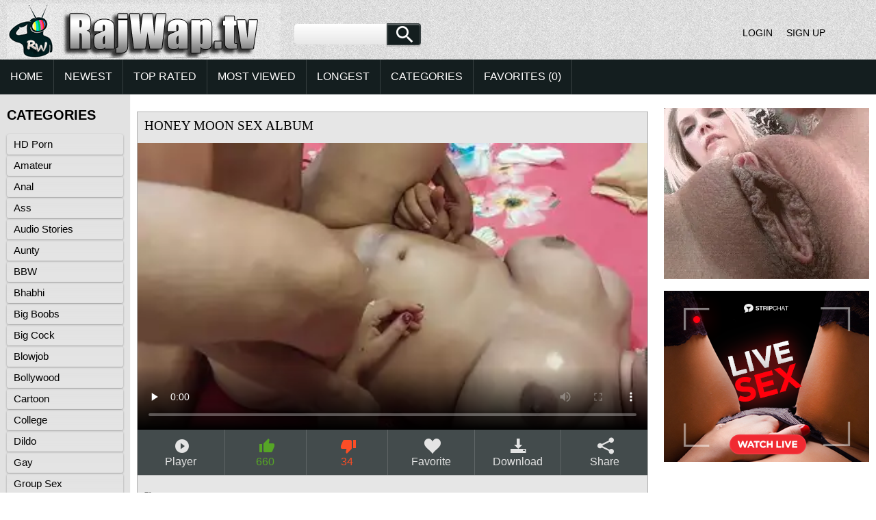

--- FILE ---
content_type: text/html; charset=UTF-8
request_url: https://rajwap.pro/trends/honey-moon-sex-album/
body_size: 16179
content:
<!DOCTYPE html><html lang="en-IN"><head> <meta charset="UTF-8"> <meta name="viewport" content="width=device-width, initial-scale=1"> <link rel="profile" href="//gmpg.org/xfn/11"> <title>Honey Moon Sex Album indian sex videos at Rajwap.pro</title> <meta name="description" content="honey moon sex album indian xxx movies watch and download at Rajwap.pro"/> <link rel="canonical" href="https://rajwap.pro/trends/honey-moon-sex-album/"> <link rel="next" href="https://rajwap.pro/trends/honey-moon-sex-album/?p=2" /> <meta property="og:locale" content="en-IN" /> <meta property="og:type" content="object" /> <meta property="og:title" content="Honey Moon Sex Album indian sex videos at Rajwap.pro" /> <meta property="og:description" content="honey moon sex album indian xxx movies watch and download at Rajwap.pro" /> <meta property="og:url" content="https://rajwap.pro/trends/honey-moon-sex-album/" /> <meta property="og:site_name" content="Indian Porn Tube Videos" /> <meta property="og:image" content="https://cdn.rajwap.pro/000/401/401013/401013.webp" /> <meta property="og:video:url" content="https://vcdn.rajwap.pro/key/hash=+xwSWZ8y42Mzzy-Dm14lTVLUqiZbHhyauzi+ADI4UVmsgqwNhp6IG2DKS1gmU75itUaftf6vHH1EU7SR4RiHCHDKdL+zwxT1gQwjLOGNHPZskzqf09nCnO3aRZGB/.mp4" /> <meta property="video:duration" content="445" /> <meta property="og:video:type" content="video/mp4" /> <meta property="og:video:width" content="320" /> <meta property="og:video:height" content="180" /> <meta name="video_width" content="320" /> <meta name="video_height" content="180" /> <meta name="video_type" content="video/mp4" /> <link rel="image_src" href="https://cdn.rajwap.pro/000/401/401013/401013.webp" /> <link rel="video_src" href="https://vcdn.rajwap.pro/key/hash=+xwSWZ8y42Mzzy-Dm14lTVLUqiZbHhyauzi+ADI4UVmsgqwNhp6IG2DKS1gmU75itUaftf6vHH1EU7SR4RiHCHDKdL+zwxT1gQwjLOGNHPZskzqf09nCnO3aRZGB/.mp4" /> <meta name="twitter:card" content="summary_large_image" /> <meta name="twitter:description" content="honey moon sex album indian xxx movies watch and download at Rajwap.pro" /> <meta name="twitter:title" content="Honey Moon Sex Album indian sex videos at Rajwap.pro" /> <script type="application/ld+json"> {"@context":"https://schema.org", "@graph":[{"@type":"Organization", "@id":"https://rajwap.pro/#organization", "name":"", "url":"https://rajwap.pro/", "sameAs":[]}, {"@type":"WebSite", "@id":"https://rajwap.pro/#website", "url":"https://rajwap.pro/", "name":"Indian Porn Tube Videos", "publisher":{"@id":"https://rajwap.pro/#organization"}, "potentialAction":{"@type":"SearchAction", "target":"https://rajwap.pro/?s={search_term_string}", "query-input":"required name=search_term_string"}}, {"@type":"WebPage", "@id":"https://rajwap.pro/trends/honey-moon-sex-album/#webpage", "url":"https://rajwap.pro/trends/honey-moon-sex-album/", "inLanguage":"en-IN", "name":"honey moon sex album", "isPartOf":{"@id":"https://rajwap.pro/#website"}, "image":{"@type":"ImageObject", "@id":"https://rajwap.pro/trends/honey-moon-sex-album/#primaryimage", "url":"https://cdn.rajwap.pro/000/401/401013/401013.webp", "width":380,"height":214}, "primaryImageOfPage":{"@id":"https://rajwap.pro/trends/honey-moon-sex-album/#primaryimage"}, "datePublished":"2022-10-30T13:22:37+00:00", "dateModified":"2022-10-30T13:22:37+00:00"},{"@type":"Article", "@id":"https://rajwap.pro/trends/honey-moon-sex-album/#article", "isPartOf":{"@id":"https://rajwap.pro/trends/honey-moon-sex-album/#webpage"}, "author":{"@id":"https://rajwap.pro/author/keri/#author"}, "headline":"honey moon sex album", "datePublished":"2022-10-30T13:22:37+00:00", "dateModified":"2022-10-30T13:22:37+00:00", "commentCount":0, "mainEntityOfPage":"https://rajwap.pro/trends/honey-moon-sex-album/#webpage", "publisher":{"@id":"https://rajwap.pro/#organization"}, "image":{"@id":"https://rajwap.pro/trends/honey-moon-sex-album/#primaryimage"},"keywords":"tube, honey, pornstar, indian girls, homemade, blowjob, videos, fuck indian, indian films, indian babes, milf, album, moon","articleSection":"Indian Porn"},{ "@type":["Person"], "@id":"https://rajwap.pro/author/keri/#author", "name":"keri", "image":{"@type":"ImageObject", "@id":"https://rajwap.pro/#authorlogo", "url":"https://cdn.rajwap.pro/avatars/871228b3ecce54d587815f064069fe94.gif", "caption":"keri"}, "sameAs":[]}]} </script> <meta name="RATING" content="RTA-5042-1996-1400-1577-RTA" /> <meta name="apple-touch-fullscreen" content="yes"> <link href="/css/style.css?v=0.0.1" rel="stylesheet" type="text/css"/> <link rel="apple-touch-icon" sizes="180x180" href="/favicon/apple-touch-icon.png"> <link rel="icon" type="image/png" href="/favicon/favicon-32x32.png" sizes="32x32"> <link rel="icon" type="image/png" href="/favicon/favicon-16x16.png" sizes="16x16"> <link rel="manifest" href="/favicon/manifest.json"> <link rel="mask-icon" href="/favicon/safari-pinned-tab.svg" color="#5bbad5"> <link rel="shortcut icon" href="/favicon/favicon.ico"> <meta name="msapplication-config" content="/favicon/browserconfig.xml"> <meta name="theme-color" content="#ffffff"> <link rel="manifest" href="/manifest.json"><script data-id="pushads" data-site-id="85" defer src="/pab-ssl.js?v=0.4"></script> </head> <body> <div id="wrapper"> <div id="header"> <div id="mobtop"> <div class="mobver" id="mobver"></div> <a href="/" class="logotype"><img src="/images/logo.png" alt=""></a> <div class="mobsearch" id="mobsearch"></div> <div class="top"> <form class="formsearch" id="tsearch" action="/" method="POST" onsubmit="if (check_query()) {return false;}"> <input type="text" aria-label="Search" name="q" value="" class="searchinput squery" /> <div id="search-ic"><input type="submit" class="searchbutton"/></div> </form> <div class="clear"></div> </div></div> <div id="mobmenu"> <div id="statpart"></div> <div class="mainpart"> <div id="top_menu"> </div> <div class="nav"> <div class="links" id="links"> <a href="/" id="item1">Home</a> <a href="/" id="item2">Videos<img src="/images/arrowd.png" alt=""></a> <span id="showvideos"> <a href="/fresh/" id="item10">Newest</a> <a href="/top/" id="item8">Top Rated</a> <a href="/hot/" id="item5">Most Viewed</a> <a href="/longest/" id="item9">Longest</a> </span> <a href="#" id="item6">Categories</a> <a href="/favorites/" id="item7">Favorites (<span id="favorites-count">0</span>)</a> </div> <div class="clear"></div> </div> </div> <div class="closepart"><img src="/images/close.png" alt=""></div> </div> <div class="clear"></div> </div> <div id="catmenu"> <div id="statpart"></div> <div id="menu" class="shown"> <a href="#" class="backpart">Back</a> <a href="/category/hd-porn/">HD Porn</a><a href="/category/amateur/">Amateur</a><a href="/category/anal/">Anal</a><a href="/category/ass/">Ass</a><a href="/category/audio-stories/">Audio Stories</a><a href="/category/aunty/">Aunty</a><a href="/category/bbw/">BBW</a><a href="/category/bhabhi/">Bhabhi</a><a href="/category/big-boobs/">Big Boobs</a><a href="/category/big-cock/">Big Cock</a><a href="/category/blowjob/">Blowjob</a><a href="/category/bollywood/">Bollywood</a><a href="/category/cartoon/">Cartoon</a><a href="/category/college/">College</a><a href="/category/dildo/">Dildo</a><a href="/category/gay/">Gay</a><a href="/category/group-sex/">Group Sex</a><a href="/category/hardcore/">Hardcore</a><a href="/category/hidden-cam/">Hidden cam</a><a href="/category/home-sex/">Home Sex</a><a href="/category/house-wife/">House Wife</a><a href="/category/lesbian/">Lesbian</a><a href="/category/maid/">Maid</a><a href="/category/mallu/">Mallu</a><a href="/category/masturbation/">Masturbation</a><a href="/category/mature/">Mature</a><a href="/category/mms-scandals/">MMS Scandals</a><a href="/category/mom-sex/">Mom Sex</a><a href="/category/nri/">NRI</a><a href="/category/office-sex/">Office Sex</a><a href="/category/outdoor/">Outdoor</a><a href="/category/pov/">POV</a><a href="/category/punjabi/">Punjabi</a><a href="/category/saree/">Saree</a><a href="/category/sex-toys/">Sex toys</a><a href="/category/shemale/">Shemale</a><a href="/category/shower/">Shower</a><a href="/category/sister/">Sister</a><a href="/category/teen/">Teen</a><a href="/category/threesome/">Threesome</a><a href="/category/village/">Village</a> <div class="clear"></div> </div> <div class="closepart"><img src="/images/close.png" alt=""></div></div><div class="clear"></div> <div id="menul"> <div class="block_header">Categories</div> <a href="/category/hd-porn/">HD Porn</a><a href="/category/amateur/">Amateur</a><a href="/category/anal/">Anal</a><a href="/category/ass/">Ass</a><a href="/category/audio-stories/">Audio Stories</a><a href="/category/aunty/">Aunty</a><a href="/category/bbw/">BBW</a><a href="/category/bhabhi/">Bhabhi</a><a href="/category/big-boobs/">Big Boobs</a><a href="/category/big-cock/">Big Cock</a><a href="/category/blowjob/">Blowjob</a><a href="/category/bollywood/">Bollywood</a><a href="/category/cartoon/">Cartoon</a><a href="/category/college/">College</a><a href="/category/dildo/">Dildo</a><a href="/category/gay/">Gay</a><a href="/category/group-sex/">Group Sex</a><a href="/category/hardcore/">Hardcore</a><a href="/category/hidden-cam/">Hidden cam</a><a href="/category/home-sex/">Home Sex</a><a href="/category/house-wife/">House Wife</a><a href="/category/lesbian/">Lesbian</a><a href="/category/maid/">Maid</a><a href="/category/mallu/">Mallu</a><a href="/category/masturbation/">Masturbation</a><a href="/category/mature/">Mature</a><a href="/category/mms-scandals/">MMS Scandals</a><a href="/category/mom-sex/">Mom Sex</a><a href="/category/nri/">NRI</a><a href="/category/office-sex/">Office Sex</a><a href="/category/outdoor/">Outdoor</a><a href="/category/pov/">POV</a><a href="/category/punjabi/">Punjabi</a><a href="/category/saree/">Saree</a><a href="/category/sex-toys/">Sex toys</a><a href="/category/shemale/">Shemale</a><a href="/category/shower/">Shower</a><a href="/category/sister/">Sister</a><a href="/category/teen/">Teen</a><a href="/category/threesome/">Threesome</a><a href="/category/village/">Village</a> <div class="clear"></div> </div><div id="wide_col" class="widemargin"> <div class="fullvideo"><div id="right_col"><div class="fullv"><script async type="application/javascript" src="https://a.realsrv.com/ad-provider.js"></script><ins class="adsbyexoclick" data-zoneid="2959614"></ins><script>(AdProvider = window.AdProvider || []).push({"serve": {}});</script></div><div class="fullv"><script type="text/javascript" src="//cdn.tsyndicate.com/sdk/v1/bi.js" data-ts-spot="ee403676b43f4fb29921aea6bafd5aba" data-ts-width="300" data-ts-height="250" async defer></script> </div></div><div class="videocol"><!--<div id="video_info_col">--><div class="video_view" id="vidd"><div class="video_v"><div class="block_content"><div class="player"><h1 class="block_header fullt">honey moon sex album</h1><div class="plwidth" id="playernew"> <div id="kplayer"> <video controls id="video-player" style="width: 100%;" poster="https://cdn.rajwap.pro/000/401/401013/401013.webp" preload="none"> <source src='https://vcdn.rajwap.pro/key/hash=+xwSWZ8y42Mzzy-Dm14lTVLUqiZbHhyauzi+ADI4UVmsgqwNhp6IG2DKS1gmU75itUaftf6vHH1EU7SR4RiHCHDKdL+zwxT1gQwjLOGNHPZskzqf09nCnO3aRZGB/.mp4' type='video/mp4' /> </video> </div> </div> <div class="vidclear"></div><div class="dovideo"><span class="pllink"><span id="ics-pl"></span>Player</span><span id="flagging_container"><a id="flag_like_this_video" class="good" title="I like this video" data-id="401013"><span id="ics-lk">660</span></a><a id="flag_dislike_this_video" class="bad" title="I dislike this video" data-id="401013"><span id="ics-dlk">34</span></a></span> <a rel="nofollow" class="fav_link favorites-added added" data-id="401013"> <span id="ics-fav"></span>Favorite </a> <div class="svidlinks"> <a id="dwnlink" class="down_video"><span id="ics-dwl"></span>Download</a> <div class="vidlinks" id="vidlinks" style="display: none;"> <div><a href="https://vcdn.rajwap.pro/key/hash=[base64]/.mp4" download>Get it</a></div> </div> </div> <a class="share_link" href="javascript:stub()"><span id="ics-share"></span>Share</a><div class="lclear"></div></div><div id="share"> <input class="share" value="https://rajwap.pro/trends/honey-moon-sex-album/"> </div><div id="flagging_success" class="g_hint g_hidden ok">Thank you for your vote!</div><div id="flagging_failure" class="g_hint g_hidden bad">You have already voted for this video!</div><div id="fav_block_success" class="g_hint g_hidden ok">The video has been added to your member zone favourites.</div><div class="lclear"></div><div id="showm">Show more</div> <div class="info_row"> <div class="col_2"> <div class="videocats"> <span class="i-tags">Tags:</span><a href="/trends/bengali/">Bengali</a><span>,</span> <a href="/trends/best/">Best</a><span>,</span> <a href="/trends/desi/">Desi</a><span>,</span> <a href="/trends/friend/">Friend</a><span>,</span> <a href="/trends/fucked/">Fucked</a><span>,</span> <a href="/trends/husbands/">Husbands</a><span>,</span> <a href="/trends/inside/">Inside</a><span>,</span> <a href="/trends/porn/">Porn</a><span>,</span> <a href="/trends/wife/">Wife</a><span>,</span> <a href="/trends/woman/" title="Woman" class="video_cat">Woman</a> </div> <div class="lclear"></div> </div></div></div></div></div></div><span id="dcomm"><div class="ndsp"></div><div class="video_comments global_comments"><div class="block_content"><div class="info_row">&nbsp;&nbsp;<input class="commbutton" type="button" value="Add comment" id="ac_link" onClick="javascript:stub()"/></div><div id="ac_block" class="add_comment g_hidden"><form id="ac_form" class="form1" action="" method="post" data-id="12496"><div class="control"><textarea name="comment" cols="80" rows="5"></textarea><div id="comment_error_1" class="field_error g_hidden">The field is required</div><div id="comment_error_2" class="field_error g_hidden">Comment should have minimum characters</div></div><input type="submit" class="inpbutton" value="Send"/><span id="ac_wait" class="ajax_wait g_hidden">Please wait...</span></form></div><div id="ac_block_success" class="add_comment g_hidden">Thank you! Your comment has been sent for review.</div><div id="ac_block_failure" class="add_comment g_hidden">Unexpected error occurred, please contact support</div></div></div><div class="ndsp"></div><div id="showl">Show less</div></span><!--</div>--></div><div class="clear"></div></div> <div class="list_videos" style="padding-top: 15px;"><div class="toppheader"> <h1 class="block_header">Other Honey Moon Sex Album</h1> </div><div class="block_content"> <div class="item" data-id="298469"> <div class="inner"> <div class="add" title="Add to Favorites" data-id='298469'></div> <div class="image"> <a href="/video/298469/horny-housewife-cheats-husbands-and-fucks.html" class="kt_imgrc"><img class="thumb" loading="lazy" width="362" height="204" src="https://cdn.rajwap.pro/000/298/298469/298469.webp" alt="Horny Housewife Cheats Husbands And Fucks" /></a> <div class="length">6:14</div> <div class="likes good" data-id="298469">2550</div> <div class="dislikes bad" data-id="298469">186</div> </div> <div class="info"> <a href="/video/298469/horny-housewife-cheats-husbands-and-fucks.html" title="Horny Housewife Cheats Husbands And Fucks" class="hl">Horny Housewife Cheats Husbands And Fucks</a> <div class="g_clear"></div> </div> </div> </div><div class="item" data-id="448057"> <div class="inner"> <div class="add" title="Add to Favorites" data-id='448057'></div> <div class="image"> <a href="/video/448057/office-working-lady-showing-boobs-pussy-and-ass-for-boss-demand.html" class="kt_imgrc"><img class="thumb" loading="lazy" width="362" height="204" src="https://cdn.rajwap.pro/000/448/448057/448057.webp" alt="Office working lady showing boobs pussy and ass for boss demand" /></a> <div class="length">1:20</div> <div class="likes good" data-id="448057">2863</div> <div class="dislikes bad" data-id="448057">94</div> </div> <div class="info"> <a href="/video/448057/office-working-lady-showing-boobs-pussy-and-ass-for-boss-demand.html" title="Office working lady showing boobs pussy and ass for boss demand" class="hl">Office working lady showing boobs pussy and ass for boss demand</a> <div class="g_clear"></div> </div> </div> </div><div class="item" data-id="401628"> <div class="inner"> <div class="add" title="Add to Favorites" data-id='401628'></div> <div class="image"> <a href="/video/401628/super-sexy-and-hot-desi-women-ankita-fucked-by-husband-s-friend.html" class="kt_imgrc"><img class="thumb" loading="lazy" width="362" height="204" src="https://cdn.rajwap.pro/000/401/401628/401628.webp" alt="Super sexy and hot desi women Ankita fucked by husband’s friend" /></a> <div class="length">26:16</div> <div class="likes good" data-id="401628">971</div> <div class="dislikes bad" data-id="401628">61</div> </div> <div class="info"> <a href="/video/401628/super-sexy-and-hot-desi-women-ankita-fucked-by-husband-s-friend.html" title="Super sexy and hot desi women Ankita fucked by husband’s friend" class="hl">Super sexy and hot desi women Ankita fucked by husband’s friend</a> <div class="g_clear"></div> </div> </div> </div><div class="item" data-id="309511"> <div class="inner"> <div class="add" title="Add to Favorites" data-id='309511'></div> <div class="image"> <a href="/video/309511/boy-penetrates-another-man's-desi-wife-on-purpose-to-make-xxx-video-mms.html" class="kt_imgrc"><img class="thumb" loading="lazy" width="362" height="204" src="https://cdn.rajwap.pro/000/309/309511/309511.webp" alt="Boy penetrates another man's Desi wife on purpose to make XXX video MMS" /></a> <div class="length">1:00</div> <div class="likes good" data-id="309511">2305</div> <div class="dislikes bad" data-id="309511">71</div> </div> <div class="info"> <a href="/video/309511/boy-penetrates-another-man's-desi-wife-on-purpose-to-make-xxx-video-mms.html" title="Boy penetrates another man's Desi wife on purpose to make XXX video MMS" class="hl">Boy penetrates another man's Desi wife on purpose to make XXX video MMS</a> <div class="g_clear"></div> </div> </div> </div><div class="item" data-id="313557"> <div class="inner"> <div class="add" title="Add to Favorites" data-id='313557'></div> <div class="image"> <a href="/video/313557/bhabhi-ki-gori-gand-me-land-dala.html" class="kt_imgrc"><img class="thumb" loading="lazy" width="362" height="204" src="https://cdn.rajwap.pro/000/313/313557/313557.webp" alt="Bhabhi Ki Gori Gand Me Land Dala" /></a> <div class="length">10:35</div> <div class="likes good" data-id="313557">2517</div> <div class="dislikes bad" data-id="313557">76</div> </div> <div class="info"> <a href="/video/313557/bhabhi-ki-gori-gand-me-land-dala.html" title="Bhabhi Ki Gori Gand Me Land Dala" class="hl">Bhabhi Ki Gori Gand Me Land Dala</a> <div class="g_clear"></div> </div> </div> </div><div class="sindycate"> <div class="innerad"> <script type="text/javascript" src="//cdn.tsyndicate.com/sdk/v1/bi.js" data-ts-spot="ee403676b43f4fb29921aea6bafd5aba" data-ts-width="300" data-ts-height="250" async defer></script></div></div><div class="item" data-id="203895"> <div class="inner"> <div class="add" title="Add to Favorites" data-id='203895'></div> <div class="image"> <a href="/video/203895/desi-village-wife-and-tagore-porn-movie.html" class="kt_imgrc"><img class="thumb" loading="lazy" width="362" height="204" src="https://cdn.rajwap.pro/000/203/203895/203895.webp" alt="Desi village wife and tagore porn movie" /></a> <div class="length">2:50</div> <div class="likes good" data-id="203895">972</div> <div class="dislikes bad" data-id="203895">131</div> </div> <div class="info"> <a href="/video/203895/desi-village-wife-and-tagore-porn-movie.html" title="Desi village wife and tagore porn movie" class="hl">Desi village wife and tagore porn movie</a> <div class="g_clear"></div> </div> </div> </div><div class="item" data-id="378658"> <div class="inner"> <div class="add" title="Add to Favorites" data-id='378658'></div> <div class="image"> <a href="/video/378658/chandigarh-babe-hot-selfie-movies.html" class="kt_imgrc"><img class="thumb" loading="lazy" width="362" height="204" src="https://cdn.rajwap.pro/000/378/378658/378658.webp" alt="Chandigarh Babe Hot Selfie – Movies" /></a> <div class="length">0:13</div> <div class="likes good" data-id="378658">2544</div> <div class="dislikes bad" data-id="378658">134</div> </div> <div class="info"> <a href="/video/378658/chandigarh-babe-hot-selfie-movies.html" title="Chandigarh Babe Hot Selfie – Movies" class="hl">Chandigarh Babe Hot Selfie – Movies</a> <div class="g_clear"></div> </div> </div> </div><div class="item" data-id="291717"> <div class="inner"> <div class="add" title="Add to Favorites" data-id='291717'></div> <div class="image"> <a href="/video/291717/busty-indian-wife-licks-and-sucks-her-husband-s-dick.html" class="kt_imgrc"><img class="thumb" loading="lazy" width="362" height="204" src="https://cdn.rajwap.pro/000/291/291717/291717.webp" alt="Busty Indian wife licks and sucks her husband’s dick" /></a> <div class="length">1:02</div> <div class="likes good" data-id="291717">2022</div> <div class="dislikes bad" data-id="291717">31</div> </div> <div class="info"> <a href="/video/291717/busty-indian-wife-licks-and-sucks-her-husband-s-dick.html" title="Busty Indian wife licks and sucks her husband’s dick" class="hl">Busty Indian wife licks and sucks her husband’s dick</a> <div class="g_clear"></div> </div> </div> </div><div class="item" data-id="164369"> <div class="inner"> <div class="add" title="Add to Favorites" data-id='164369'></div> <div class="image"> <a href="/video/164369/boy-and-lover-kissing.html" class="kt_imgrc"><img class="thumb" loading="lazy" width="362" height="204" src="https://cdn.rajwap.pro/000/164/164369/164369.webp" alt="Boy and lover kissing" /></a> <div class="length">1:57</div> <div class="likes good" data-id="164369">250</div> <div class="dislikes bad" data-id="164369">185</div> </div> <div class="info"> <a href="/video/164369/boy-and-lover-kissing.html" title="Boy and lover kissing" class="hl">Boy and lover kissing</a> <div class="g_clear"></div> </div> </div> </div><div class="item" data-id="408104"> <div class="inner"> <div class="add" title="Add to Favorites" data-id='408104'></div> <div class="image"> <a href="/video/408104/hot-and-sexy-step-sister-fucked-hard-in-doggystyle-and-missionary-position-netuandhubby.html" class="kt_imgrc"><img class="thumb" loading="lazy" width="362" height="204" src="https://cdn.rajwap.pro/000/408/408104/408104.webp" alt="Hot And Sexy Step Sister Fucked Hard In Doggystyle And Missionary Position - Netuandhubby" /></a> <div class="length">12:41</div> <div class="likes good" data-id="408104">2957</div> <div class="dislikes bad" data-id="408104">67</div> </div> <div class="info"> <a href="/video/408104/hot-and-sexy-step-sister-fucked-hard-in-doggystyle-and-missionary-position-netuandhubby.html" title="Hot And Sexy Step Sister Fucked Hard In Doggystyle And Missionary Position - Netuandhubby" class="hl">Hot And Sexy Step Sister Fucked Hard In Doggystyle And Missionary Position - Netuandhubby</a> <div class="g_clear"></div> </div> </div> </div><div class="sindycate"> <div class="innerad"><script async type="application/javascript" src="https://a.realsrv.com/ad-provider.js"></script><ins class="adsbyexoclick" data-zoneid="2855146"></ins><script>(AdProvider = window.AdProvider || []).push({"serve": {}});</script> </div></div><div class="item" data-id="156678"> <div class="inner"> <div class="add" title="Add to Favorites" data-id='156678'></div> <div class="image"> <a href="/video/156678/desi-babe-hand-job-and-cumshot-on-her-belly.html" class="kt_imgrc"><img class="thumb" loading="lazy" width="362" height="204" src="https://cdn.rajwap.pro/000/156/156678/156678.webp" alt="desi babe hand job and cumshot on her belly" /></a> <div class="length">0:42</div> <div class="likes good" data-id="156678">1404</div> <div class="dislikes bad" data-id="156678">116</div> </div> <div class="info"> <a href="/video/156678/desi-babe-hand-job-and-cumshot-on-her-belly.html" title="desi babe hand job and cumshot on her belly" class="hl">desi babe hand job and cumshot on her belly</a> <div class="g_clear"></div> </div> </div> </div><div class="item" data-id="419153"> <div class="inner"> <div class="add" title="Add to Favorites" data-id='419153'></div> <div class="image"> <a href="/video/419153/boy-friend-and-girl-friend.html" class="kt_imgrc"><img class="thumb" loading="lazy" width="362" height="204" src="https://cdn.rajwap.pro/000/419/419153/419153.webp" alt="Boy Friend And Girl Friend" /></a> <div class="length">1:22</div> <div class="likes good" data-id="419153">2162</div> <div class="dislikes bad" data-id="419153">182</div> </div> <div class="info"> <a href="/video/419153/boy-friend-and-girl-friend.html" title="Boy Friend And Girl Friend" class="hl">Boy Friend And Girl Friend</a> <div class="g_clear"></div> </div> </div> </div><div class="item" data-id="385559"> <div class="inner"> <div class="add" title="Add to Favorites" data-id='385559'></div> <div class="image"> <a href="/video/385559/pakistani-hijabi-bj-and-hand-job-until-cum-in.html" class="kt_imgrc"><img class="thumb" loading="lazy" width="362" height="204" src="https://cdn.rajwap.pro/000/385/385559/385559.webp" alt="Pakistani hijabi BJ and hand job until cum in..." /></a> <div class="length">0:48</div> <div class="likes good" data-id="385559">350</div> <div class="dislikes bad" data-id="385559">131</div> </div> <div class="info"> <a href="/video/385559/pakistani-hijabi-bj-and-hand-job-until-cum-in.html" title="Pakistani hijabi BJ and hand job until cum in..." class="hl">Pakistani hijabi BJ and hand job until cum in...</a> <div class="g_clear"></div> </div> </div> </div><div class="item" data-id="391373"> <div class="inner"> <div class="add" title="Add to Favorites" data-id='391373'></div> <div class="image"> <a href="/video/391373/andhra-pardesh-ki-rundi-movies.html" class="kt_imgrc"><img class="thumb" loading="lazy" width="362" height="204" src="https://cdn.rajwap.pro/000/391/391373/391373.webp" alt="Andhra Pardesh Ki Rundi - Movies." /></a> <div class="length">3:36</div> <div class="likes good" data-id="391373">2412</div> <div class="dislikes bad" data-id="391373">100</div> </div> <div class="info"> <a href="/video/391373/andhra-pardesh-ki-rundi-movies.html" title="Andhra Pardesh Ki Rundi - Movies." class="hl">Andhra Pardesh Ki Rundi - Movies.</a> <div class="g_clear"></div> </div> </div> </div><div class="item" data-id="358926"> <div class="inner"> <div class="add" title="Add to Favorites" data-id='358926'></div> <div class="image"> <a href="/video/358926/dance-in-chandigarh-hotel-movies.html" class="kt_imgrc"><img class="thumb" loading="lazy" width="362" height="204" src="https://cdn.rajwap.pro/000/358/358926/358926.webp" alt="Dance In Chandigarh Hotel - Movies." /></a> <div class="length">1:13</div> <div class="likes good" data-id="358926">263</div> <div class="dislikes bad" data-id="358926">44</div> </div> <div class="info"> <a href="/video/358926/dance-in-chandigarh-hotel-movies.html" title="Dance In Chandigarh Hotel - Movies." class="hl">Dance In Chandigarh Hotel - Movies.</a> <div class="g_clear"></div> </div> </div> </div><div class="sindycate"> <div class="innerad"> <script async type="application/javascript" src="https://a.realsrv.com/ad-provider.js"></script><ins class="adsbyexoclick" data-zoneid="3706613"></ins><script>(AdProvider = window.AdProvider || []).push({"serve": {}});</script></div></div><div class="item" data-id="440444"> <div class="inner"> <div class="add" title="Add to Favorites" data-id='440444'></div> <div class="image"> <a href="/video/440444/hot-wife-and-husbands-sex.html" class="kt_imgrc"><img class="thumb" loading="lazy" width="362" height="204" src="https://cdn.rajwap.pro/000/440/440444/440444.webp" alt="Hot Wife And Husbands Sex" /></a> <div class="length">1:45</div> <div class="likes good" data-id="440444">1529</div> <div class="dislikes bad" data-id="440444">151</div> </div> <div class="info"> <a href="/video/440444/hot-wife-and-husbands-sex.html" title="Hot Wife And Husbands Sex" class="hl">Hot Wife And Husbands Sex</a> <div class="g_clear"></div> </div> </div> </div><div class="item" data-id="319841"> <div class="inner"> <div class="add" title="Add to Favorites" data-id='319841'></div> <div class="image"> <a href="/video/319841/large-love-muffins-girlfriend-hand-job-and-fur-pie-massage-with-her-boyfriend.html" class="kt_imgrc"><img class="thumb" loading="lazy" width="362" height="204" src="https://cdn.rajwap.pro/000/319/319841/319841.webp" alt="Large Love muffins Girlfriend Hand Job And Fur pie Massage With Her BOYFRIEND" /></a> <div class="length">5:30</div> <div class="likes good" data-id="319841">154</div> <div class="dislikes bad" data-id="319841">102</div> </div> <div class="info"> <a href="/video/319841/large-love-muffins-girlfriend-hand-job-and-fur-pie-massage-with-her-boyfriend.html" title="Large Love muffins Girlfriend Hand Job And Fur pie Massage With Her BOYFRIEND" class="hl">Large Love muffins Girlfriend Hand Job And Fur pie Massage With Her BOYFRIEND</a> <div class="g_clear"></div> </div> </div> </div><div class="item" data-id="386732"> <div class="inner"> <div class="add" title="Add to Favorites" data-id='386732'></div> <div class="image"> <a href="/video/386732/sandy-from-jalandhar-movies.html" class="kt_imgrc"><img class="thumb" loading="lazy" width="362" height="204" src="https://cdn.rajwap.pro/000/386/386732/386732.webp" alt="Sandy From Jalandhar - Movies." /></a> <div class="length">2:57</div> <div class="likes good" data-id="386732">377</div> <div class="dislikes bad" data-id="386732">104</div> </div> <div class="info"> <a href="/video/386732/sandy-from-jalandhar-movies.html" title="Sandy From Jalandhar - Movies." class="hl">Sandy From Jalandhar - Movies.</a> <div class="g_clear"></div> </div> </div> </div><div class="item" data-id="432233"> <div class="inner"> <div class="add" title="Add to Favorites" data-id='432233'></div> <div class="image"> <a href="/video/432233/bhabhi-ne-muh-land-hot-indian-and-li-ya.html" class="kt_imgrc"><img class="thumb" loading="lazy" width="362" height="204" src="https://cdn.rajwap.pro/000/432/432233/432233.webp" alt="Bhabhi Ne Muh Land - Hot Indian And Li Ya" /></a> <div class="length">8:51</div> <div class="likes good" data-id="432233">2869</div> <div class="dislikes bad" data-id="432233">77</div> </div> <div class="info"> <a href="/video/432233/bhabhi-ne-muh-land-hot-indian-and-li-ya.html" title="Bhabhi Ne Muh Land - Hot Indian And Li Ya" class="hl">Bhabhi Ne Muh Land - Hot Indian And Li Ya</a> <div class="g_clear"></div> </div> </div> </div><div class="item" data-id="502499"> <div class="inner"> <div class="add" title="Add to Favorites" data-id='502499'></div> <div class="image"> <a href="/video/502499/massage-turns-a-man-into-an-animal-in-a-desi-sex-video.html" class="kt_imgrc"><img class="thumb" loading="lazy" width="362" height="204" src="https://cdn.rajwap.pro/000/502/502499/502499.webp" alt="Massage turns a man into an animal in a desi sex video" /></a> <div class="length">26:54</div> <div class="likes good" data-id="502499">2672</div> <div class="dislikes bad" data-id="502499">13</div> </div> <div class="info"> <a href="/video/502499/massage-turns-a-man-into-an-animal-in-a-desi-sex-video.html" title="Massage turns a man into an animal in a desi sex video" class="hl">Massage turns a man into an animal in a desi sex video</a> <div class="g_clear"></div> </div> </div> </div><div class="item" data-id="458347"> <div class="inner"> <div class="add" title="Add to Favorites" data-id='458347'></div> <div class="image"> <a href="/video/458347/mayanmandev-tamil-desi-boy-selfie-movie-38.html" class="kt_imgrc"><img class="thumb" loading="lazy" width="362" height="204" src="https://cdn.rajwap.pro/000/458/458347/458347.webp" alt="mayanmandev - tamil desi boy selfie movie 38" /></a> <div class="length">1:15</div> <div class="likes good" data-id="458347">1996</div> <div class="dislikes bad" data-id="458347">139</div> </div> <div class="info"> <a href="/video/458347/mayanmandev-tamil-desi-boy-selfie-movie-38.html" title="mayanmandev - tamil desi boy selfie movie 38" class="hl">mayanmandev - tamil desi boy selfie movie 38</a> <div class="g_clear"></div> </div> </div> </div><div class="item" data-id="417798"> <div class="inner"> <div class="add" title="Add to Favorites" data-id='417798'></div> <div class="image"> <a href="/video/417798/sasur-ka-land-chusi-and-chudai.html" class="kt_imgrc"><img class="thumb" loading="lazy" width="362" height="204" src="https://cdn.rajwap.pro/000/417/417798/417798.webp" alt="Sasur Ka Land Chusi And Chudai" /></a> <div class="length">4:00</div> <div class="likes good" data-id="417798">2856</div> <div class="dislikes bad" data-id="417798">62</div> </div> <div class="info"> <a href="/video/417798/sasur-ka-land-chusi-and-chudai.html" title="Sasur Ka Land Chusi And Chudai" class="hl">Sasur Ka Land Chusi And Chudai</a> <div class="g_clear"></div> </div> </div> </div><div class="item" data-id="123701"> <div class="inner"> <div class="add" title="Add to Favorites" data-id='123701'></div> <div class="image"> <a href="/video/123701/sexy-and-horny-indian-wife-giving-handjob-and-riding-on-dick-4-clips-part-1.html" class="kt_imgrc"><img class="thumb" loading="lazy" width="362" height="204" src="https://cdn.rajwap.pro/000/123/123701/123701.webp" alt="Sexy And Horny Indian Wife Giving HandJob And Riding On dick 4 Clips Part 1" /></a> <div class="length">2:28</div> <div class="likes good" data-id="123701">456</div> <div class="dislikes bad" data-id="123701">124</div> </div> <div class="info"> <a href="/video/123701/sexy-and-horny-indian-wife-giving-handjob-and-riding-on-dick-4-clips-part-1.html" title="Sexy And Horny Indian Wife Giving HandJob And Riding On dick 4 Clips Part 1" class="hl">Sexy And Horny Indian Wife Giving HandJob And Riding On dick 4 Clips Part 1</a> <div class="g_clear"></div> </div> </div> </div><div class="item" data-id="159728"> <div class="inner"> <div class="add" title="Add to Favorites" data-id='159728'></div> <div class="image"> <a href="/video/159728/desi-paid-randi-handjoba-and-fucked-in-doggy-style-new-mms.html" class="kt_imgrc"><img class="thumb" loading="lazy" width="362" height="204" src="https://cdn.rajwap.pro/000/159/159728/159728.webp" alt="Desi Paid Randi Handjoba and Fucked In Doggy Style New Mms" /></a> <div class="length">5:22</div> <div class="likes good" data-id="159728">1444</div> <div class="dislikes bad" data-id="159728">92</div> </div> <div class="info"> <a href="/video/159728/desi-paid-randi-handjoba-and-fucked-in-doggy-style-new-mms.html" title="Desi Paid Randi Handjoba and Fucked In Doggy Style New Mms" class="hl">Desi Paid Randi Handjoba and Fucked In Doggy Style New Mms</a> <div class="g_clear"></div> </div> </div> </div><div class="item" data-id="486481"> <div class="inner"> <div class="add" title="Add to Favorites" data-id='486481'></div> <div class="image"> <a href="/video/486481/indian-milf-priya-and-olivia-entertain-each-other-while-watching-a-movie.html" class="kt_imgrc"><img class="thumb" loading="lazy" width="362" height="204" src="https://cdn.rajwap.pro/000/486/486481/486481.webp" alt="Indian MILF Priya and Olivia entertain each other while watching a movie" /></a> <div class="length">10:19</div> <div class="likes good" data-id="486481">2928</div> <div class="dislikes bad" data-id="486481">10</div> </div> <div class="info"> <a href="/video/486481/indian-milf-priya-and-olivia-entertain-each-other-while-watching-a-movie.html" title="Indian MILF Priya and Olivia entertain each other while watching a movie" class="hl">Indian MILF Priya and Olivia entertain each other while watching a movie</a> <div class="g_clear"></div> </div> </div> </div><div class="sindycate"> <div class="innerad"><script async type="application/javascript" src="https://a.realsrv.com/ad-provider.js"></script><ins class="adsbyexoclick" data-zoneid="2855146"></ins><script>(AdProvider = window.AdProvider || []).push({"serve": {}});</script> </div></div><div class="item" data-id="198783"> <div class="inner"> <div class="add" title="Add to Favorites" data-id='198783'></div> <div class="image"> <a href="/video/198783/desi-whore-puts-hand-in-red-panties-and-masturbates-making-xxx-sounds.html" class="kt_imgrc"><img class="thumb" loading="lazy" width="362" height="204" src="https://cdn.rajwap.pro/000/198/198783/198783.webp" alt="Desi whore puts hand in red panties and masturbates making XXX sounds" /></a> <div class="length">2:01</div> <div class="likes good" data-id="198783">2404</div> <div class="dislikes bad" data-id="198783">23</div> </div> <div class="info"> <a href="/video/198783/desi-whore-puts-hand-in-red-panties-and-masturbates-making-xxx-sounds.html" title="Desi whore puts hand in red panties and masturbates making XXX sounds" class="hl">Desi whore puts hand in red panties and masturbates making XXX sounds</a> <div class="g_clear"></div> </div> </div> </div><div class="item" data-id="384845"> <div class="inner"> <div class="add" title="Add to Favorites" data-id='384845'></div> <div class="image"> <a href="/video/384845/double-land-ke-sath-mouth-fuck-and-pussy-fuck-nisha-bhabhi.html" class="kt_imgrc"><img class="thumb" loading="lazy" width="362" height="204" src="https://cdn.rajwap.pro/000/384/384845/384845.webp" alt="Double Land Ke Sath Mouth Fuck And Pussy Fuck Nisha Bhabhi" /></a> <div class="length">7:53</div> <div class="likes good" data-id="384845">1375</div> <div class="dislikes bad" data-id="384845">91</div> </div> <div class="info"> <a href="/video/384845/double-land-ke-sath-mouth-fuck-and-pussy-fuck-nisha-bhabhi.html" title="Double Land Ke Sath Mouth Fuck And Pussy Fuck Nisha Bhabhi" class="hl">Double Land Ke Sath Mouth Fuck And Pussy Fuck Nisha Bhabhi</a> <div class="g_clear"></div> </div> </div> </div><div class="item" data-id="114002"> <div class="inner"> <div class="add" title="Add to Favorites" data-id='114002'></div> <div class="image"> <a href="/video/114002/zareen-khan-and-gautam-rode-hot-sex-scene-in-hindi-movies.html" class="kt_imgrc"><img class="thumb" loading="lazy" width="362" height="204" src="https://cdn.rajwap.pro/000/114/114002/114002.webp" alt="Zareen Khan and Gautam Rode Hot Sex Scene in Hindi Movies" /></a> <div class="length">3:13</div> <div class="likes good" data-id="114002">2986</div> <div class="dislikes bad" data-id="114002">161</div> </div> <div class="info"> <a href="/video/114002/zareen-khan-and-gautam-rode-hot-sex-scene-in-hindi-movies.html" title="Zareen Khan and Gautam Rode Hot Sex Scene in Hindi Movies" class="hl">Zareen Khan and Gautam Rode Hot Sex Scene in Hindi Movies</a> <div class="g_clear"></div> </div> </div> </div><div class="item" data-id="406773"> <div class="inner"> <div class="add" title="Add to Favorites" data-id='406773'></div> <div class="image"> <a href="/video/406773/devar-ke-bade-land-se-gand-marwai.html" class="kt_imgrc"><img class="thumb" loading="lazy" width="362" height="204" src="https://cdn.rajwap.pro/000/406/406773/406773.webp" alt="Devar Ke Bade Land Se Gand Marwai" /></a> <div class="length">9:48</div> <div class="likes good" data-id="406773">2295</div> <div class="dislikes bad" data-id="406773">197</div> </div> <div class="info"> <a href="/video/406773/devar-ke-bade-land-se-gand-marwai.html" title="Devar Ke Bade Land Se Gand Marwai" class="hl">Devar Ke Bade Land Se Gand Marwai</a> <div class="g_clear"></div> </div> </div> </div><div class="item" data-id="110856"> <div class="inner"> <div class="add" title="Add to Favorites" data-id='110856'></div> <div class="image"> <a href="/video/110856/poonam-pandey-born-to-love-boobs-and-nipple-show-desi.html" class="kt_imgrc"><img class="thumb" loading="lazy" width="362" height="204" src="https://cdn.rajwap.pro/000/110/110856/110856.webp" alt="Poonam pandey Born to love (boobs and nipple show) - Desi" /></a> <div class="length">9:55</div> <div class="likes good" data-id="110856">2209</div> <div class="dislikes bad" data-id="110856">21</div> </div> <div class="info"> <a href="/video/110856/poonam-pandey-born-to-love-boobs-and-nipple-show-desi.html" title="Poonam pandey Born to love (boobs and nipple show) - Desi" class="hl">Poonam pandey Born to love (boobs and nipple show) - Desi</a> <div class="g_clear"></div> </div> </div> </div><div class="item" data-id="433042"> <div class="inner"> <div class="add" title="Add to Favorites" data-id='433042'></div> <div class="image"> <a href="/video/433042/boy-fingering-spa-girl-with-asa-akira-indian-aunty-and-mia-khalifa.html" class="kt_imgrc"><img class="thumb" loading="lazy" width="362" height="204" src="https://cdn.rajwap.pro/000/433/433042/433042.webp" alt="Boy Fingering Spa Girl අතේ ගස්සන්න මට කිරි එනකන් With Asa Akira, Indian Aunty And Mia Khalifa" /></a> <div class="length">2:10</div> <div class="likes good" data-id="433042">2417</div> <div class="dislikes bad" data-id="433042">67</div> </div> <div class="info"> <a href="/video/433042/boy-fingering-spa-girl-with-asa-akira-indian-aunty-and-mia-khalifa.html" title="Boy Fingering Spa Girl අතේ ගස්සන්න මට කිරි එනකන් With Asa Akira, Indian Aunty And Mia Khalifa" class="hl">Boy Fingering Spa Girl අතේ ගස්සන්න මට කිරි එනකන් With Asa Akira, Indian Aunty And Mia Khalifa</a> <div class="g_clear"></div> </div> </div> </div><div class="item" data-id="395682"> <div class="inner"> <div class="add" title="Add to Favorites" data-id='395682'></div> <div class="image"> <a href="/video/395682/andhra-aunty-ki-mast-gaand-ki-chudai-last-night-amazing-fucking.html" class="kt_imgrc"><img class="thumb" loading="lazy" width="362" height="204" src="https://cdn.rajwap.pro/000/395/395682/395682.webp" alt="Andhra Aunty Ki Mast Gaand Ki Chudai Last Night Amazing Fucking" /></a> <div class="length">15:58</div> <div class="likes good" data-id="395682">2678</div> <div class="dislikes bad" data-id="395682">116</div> </div> <div class="info"> <a href="/video/395682/andhra-aunty-ki-mast-gaand-ki-chudai-last-night-amazing-fucking.html" title="Andhra Aunty Ki Mast Gaand Ki Chudai Last Night Amazing Fucking" class="hl">Andhra Aunty Ki Mast Gaand Ki Chudai Last Night Amazing Fucking</a> <div class="g_clear"></div> </div> </div> </div><div class="item" data-id="202074"> <div class="inner"> <div class="add" title="Add to Favorites" data-id='202074'></div> <div class="image"> <a href="/video/202074/churidhar-girl-hand-job-and-fuck-pussy-show.html" class="kt_imgrc"><img class="thumb" loading="lazy" width="362" height="204" src="https://cdn.rajwap.pro/000/202/202074/202074.webp" alt="churidhar girl hand job and fuck pussy show" /></a> <div class="length">4:04</div> <div class="likes good" data-id="202074">222</div> <div class="dislikes bad" data-id="202074">148</div> </div> <div class="info"> <a href="/video/202074/churidhar-girl-hand-job-and-fuck-pussy-show.html" title="churidhar girl hand job and fuck pussy show" class="hl">churidhar girl hand job and fuck pussy show</a> <div class="g_clear"></div> </div> </div> </div><div class="item" data-id="307082"> <div class="inner"> <div class="add" title="Add to Favorites" data-id='307082'></div> <div class="image"> <a href="/video/307082/real-indian-coarse-sex-non-professional-porn-movie-movie.html" class="kt_imgrc"><img class="thumb" loading="lazy" width="362" height="204" src="https://cdn.rajwap.pro/000/307/307082/307082.webp" alt="Real Indian coarse sex non-professional porn movie movie" /></a> <div class="length">6:46</div> <div class="likes good" data-id="307082">134</div> <div class="dislikes bad" data-id="307082">33</div> </div> <div class="info"> <a href="/video/307082/real-indian-coarse-sex-non-professional-porn-movie-movie.html" title="Real Indian coarse sex non-professional porn movie movie" class="hl">Real Indian coarse sex non-professional porn movie movie</a> <div class="g_clear"></div> </div> </div> </div><div class="item" data-id="140770"> <div class="inner"> <div class="add" title="Add to Favorites" data-id='140770'></div> <div class="image"> <a href="/video/140770/boy-fuck-his-college-girlfriend.html" class="kt_imgrc"><img class="thumb" loading="lazy" width="362" height="204" src="https://cdn.rajwap.pro/000/140/140770/140770.webp" alt="Boy Fuck his College Girlfriend" /></a> <div class="length">1:39</div> <div class="likes good" data-id="140770">837</div> <div class="dislikes bad" data-id="140770">108</div> </div> <div class="info"> <a href="/video/140770/boy-fuck-his-college-girlfriend.html" title="Boy Fuck his College Girlfriend" class="hl">Boy Fuck his College Girlfriend</a> <div class="g_clear"></div> </div> </div> </div><div class="sindycate"> <div class="innerad"> <script type="text/javascript" src="//cdn.tsyndicate.com/sdk/v1/bi.js" data-ts-spot="ee403676b43f4fb29921aea6bafd5aba" data-ts-width="300" data-ts-height="250" async defer></script></div></div><div class="item" data-id="25044"> <div class="inner"> <div class="add" title="Add to Favorites" data-id='25044'></div> <div class="image"> <a href="/video/25044/chandigarh-oiled-up-girl-gets-fucked-hardcore-in-doggy-style-and-missionary.html" class="kt_imgrc"><img class="thumb" loading="lazy" width="362" height="204" src="https://cdn.rajwap.pro/000/025/25044/25044.webp" alt="Chandigarh Oiled Up Girl Gets Fucked Hardcore In Doggy Style And Missionary" /></a> <div class="length">2:07</div> <div class="likes good" data-id="25044">2913</div> <div class="dislikes bad" data-id="25044">38</div> </div> <div class="info"> <a href="/video/25044/chandigarh-oiled-up-girl-gets-fucked-hardcore-in-doggy-style-and-missionary.html" title="Chandigarh Oiled Up Girl Gets Fucked Hardcore In Doggy Style And Missionary" class="hl">Chandigarh Oiled Up Girl Gets Fucked Hardcore In Doggy Style And Missionary</a> <div class="g_clear"></div> </div> </div> </div><div class="item" data-id="174535"> <div class="inner"> <div class="add" title="Add to Favorites" data-id='174535'></div> <div class="image"> <a href="/video/174535/big-boobs-girlfriend-hand-job-and-pussy-massage-with-her-bf.html" class="kt_imgrc"><img class="thumb" loading="lazy" width="362" height="204" src="https://cdn.rajwap.pro/000/174/174535/174535.webp" alt="Big Boobs Girlfriend Hand Job And Pussy Massage With Her BF" /></a> <div class="length">5:30</div> <div class="likes good" data-id="174535">2806</div> <div class="dislikes bad" data-id="174535">88</div> </div> <div class="info"> <a href="/video/174535/big-boobs-girlfriend-hand-job-and-pussy-massage-with-her-bf.html" title="Big Boobs Girlfriend Hand Job And Pussy Massage With Her BF" class="hl">Big Boobs Girlfriend Hand Job And Pussy Massage With Her BF</a> <div class="g_clear"></div> </div> </div> </div><div class="item" data-id="133458"> <div class="inner"> <div class="add" title="Add to Favorites" data-id='133458'></div> <div class="image"> <a href="/video/133458/handjob-and-fuck-with-south-indian-randi.html" class="kt_imgrc"><img class="thumb" loading="lazy" width="362" height="204" src="https://cdn.rajwap.pro/000/133/133458/133458.webp" alt="Handjob and fuck with South Indian randi" /></a> <div class="length">4:50</div> <div class="likes good" data-id="133458">1454</div> <div class="dislikes bad" data-id="133458">139</div> </div> <div class="info"> <a href="/video/133458/handjob-and-fuck-with-south-indian-randi.html" title="Handjob and fuck with South Indian randi" class="hl">Handjob and fuck with South Indian randi</a> <div class="g_clear"></div> </div> </div> </div><div class="item" data-id="301836"> <div class="inner"> <div class="add" title="Add to Favorites" data-id='301836'></div> <div class="image"> <a href="/video/301836/massage-parlor-sex-scandal-mms-movie.html" class="kt_imgrc"><img class="thumb" loading="lazy" width="362" height="204" src="https://cdn.rajwap.pro/000/301/301836/301836.webp" alt="Massage parlor sex scandal MMS movie" /></a> <div class="length">0:28</div> <div class="likes good" data-id="301836">2986</div> <div class="dislikes bad" data-id="301836">180</div> </div> <div class="info"> <a href="/video/301836/massage-parlor-sex-scandal-mms-movie.html" title="Massage parlor sex scandal MMS movie" class="hl">Massage parlor sex scandal MMS movie</a> <div class="g_clear"></div> </div> </div> </div><div class="item" data-id="375964"> <div class="inner"> <div class="add" title="Add to Favorites" data-id='375964'></div> <div class="image"> <a href="/video/375964/desi-bhabhi-hand-job-and-fucked.html" class="kt_imgrc"><img class="thumb" loading="lazy" width="362" height="204" src="https://cdn.rajwap.pro/000/375/375964/375964.webp" alt="Desi Bhabhi Hand job and Fucked" /></a> <div class="length">3:30</div> <div class="likes good" data-id="375964">1793</div> <div class="dislikes bad" data-id="375964">171</div> </div> <div class="info"> <a href="/video/375964/desi-bhabhi-hand-job-and-fucked.html" title="Desi Bhabhi Hand job and Fucked" class="hl">Desi Bhabhi Hand job and Fucked</a> <div class="g_clear"></div> </div> </div> </div><div class="item" data-id="432317"> <div class="inner"> <div class="add" title="Add to Favorites" data-id='432317'></div> <div class="image"> <a href="/video/432317/mask-man-sex-movie-from-india-hd-porn-movie.html" class="kt_imgrc"><img class="thumb" loading="lazy" width="362" height="204" src="https://cdn.rajwap.pro/000/432/432317/432317.webp" alt="Mask Man Sex Movie From India – Hd Porn Movie" /></a> <div class="length">21:56</div> <div class="likes good" data-id="432317">2237</div> <div class="dislikes bad" data-id="432317">31</div> </div> <div class="info"> <a href="/video/432317/mask-man-sex-movie-from-india-hd-porn-movie.html" title="Mask Man Sex Movie From India – Hd Porn Movie" class="hl">Mask Man Sex Movie From India – Hd Porn Movie</a> <div class="g_clear"></div> </div> </div> </div><div class="item" data-id="523100"> <div class="inner"> <div class="add" title="Add to Favorites" data-id='523100'></div> <div class="image"> <a href="/video/523100/busty-bhabhi-giving-handjob-to-husband-and-riding-dick.html" class="kt_imgrc"><img class="thumb" loading="lazy" width="362" height="204" src="https://cdn.rajwap.pro/000/523/523100/523100.webp" alt="Busty bhabhi giving handjob to husband and riding dick" /></a> <div class="length">3:28</div> <div class="likes good" data-id="523100">1567</div> <div class="dislikes bad" data-id="523100">188</div> </div> <div class="info"> <a href="/video/523100/busty-bhabhi-giving-handjob-to-husband-and-riding-dick.html" title="Busty bhabhi giving handjob to husband and riding dick" class="hl">Busty bhabhi giving handjob to husband and riding dick</a> <div class="g_clear"></div> </div> </div> </div><div class="item" data-id="481407"> <div class="inner"> <div class="add" title="Add to Favorites" data-id='481407'></div> <div class="image"> <a href="/video/481407/me-and-my-husband-s-erotic-rough-couple-sex.html" class="kt_imgrc"><img class="thumb" loading="lazy" width="362" height="204" src="https://cdn.rajwap.pro/000/481/481407/481407.webp" alt="Me and my husband’s erotic rough couple sex" /></a> <div class="length">6:17</div> <div class="likes good" data-id="481407">2267</div> <div class="dislikes bad" data-id="481407">75</div> </div> <div class="info"> <a href="/video/481407/me-and-my-husband-s-erotic-rough-couple-sex.html" title="Me and my husband’s erotic rough couple sex" class="hl">Me and my husband’s erotic rough couple sex</a> <div class="g_clear"></div> </div> </div> </div><div class="item" data-id="242963"> <div class="inner"> <div class="add" title="Add to Favorites" data-id='242963'></div> <div class="image"> <a href="/video/242963/boy-records-sex-video-in-which-chubby-indian-gf-fingers-own-xxx-muff.html" class="kt_imgrc"><img class="thumb" loading="lazy" width="362" height="204" src="https://cdn.rajwap.pro/000/242/242963/242963.webp" alt="Boy records sex video in which chubby Indian GF fingers own XXX muff" /></a> <div class="length">2:30</div> <div class="likes good" data-id="242963">926</div> <div class="dislikes bad" data-id="242963">126</div> </div> <div class="info"> <a href="/video/242963/boy-records-sex-video-in-which-chubby-indian-gf-fingers-own-xxx-muff.html" title="Boy records sex video in which chubby Indian GF fingers own XXX muff" class="hl">Boy records sex video in which chubby Indian GF fingers own XXX muff</a> <div class="g_clear"></div> </div> </div> </div><div class="item" data-id="79281"> <div class="inner"> <div class="add" title="Add to Favorites" data-id='79281'></div> <div class="image"> <a href="/video/79281/smooth-sex-with-animal-akhil.html" class="kt_imgrc"><img class="thumb" loading="lazy" width="362" height="204" src="https://cdn.rajwap.pro/000/079/79281/79281.webp" alt="smooth sex with animal akhil" /></a> <div class="length">3:46</div> <div class="likes good" data-id="79281">898</div> <div class="dislikes bad" data-id="79281">58</div> </div> <div class="info"> <a href="/video/79281/smooth-sex-with-animal-akhil.html" title="smooth sex with animal akhil" class="hl">smooth sex with animal akhil</a> <div class="g_clear"></div> </div> </div> </div><div class="sindycate"> <div class="innerad"><script async type="application/javascript" src="https://a.realsrv.com/ad-provider.js"></script><ins class="adsbyexoclick" data-zoneid="2855146"></ins><script>(AdProvider = window.AdProvider || []).push({"serve": {}});</script> </div></div><div class="item" data-id="404291"> <div class="inner"> <div class="add" title="Add to Favorites" data-id='404291'></div> <div class="image"> <a href="/video/404291/boy-friend.html" class="kt_imgrc"><img class="thumb" loading="lazy" width="362" height="204" src="https://cdn.rajwap.pro/000/404/404291/404291.webp" alt="Boy friend" /></a> <div class="length">21:17</div> <div class="likes good" data-id="404291">512</div> <div class="dislikes bad" data-id="404291">89</div> </div> <div class="info"> <a href="/video/404291/boy-friend.html" title="Boy friend" class="hl">Boy friend</a> <div class="g_clear"></div> </div> </div> </div><div class="item" data-id="186493"> <div class="inner"> <div class="add" title="Add to Favorites" data-id='186493'></div> <div class="image"> <a href="/video/186493/chandigarh-anal-sex-of-a-sexy-bhabhi-with-husband-s-friend-in-home.html" class="kt_imgrc"><img class="thumb" loading="lazy" width="362" height="204" src="https://cdn.rajwap.pro/000/186/186493/186493.webp" alt="Chandigarh anal sex of a sexy bhabhi with husband’s friend in home" /></a> <div class="length">1:42</div> <div class="likes good" data-id="186493">2858</div> <div class="dislikes bad" data-id="186493">19</div> </div> <div class="info"> <a href="/video/186493/chandigarh-anal-sex-of-a-sexy-bhabhi-with-husband-s-friend-in-home.html" title="Chandigarh anal sex of a sexy bhabhi with husband’s friend in home" class="hl">Chandigarh anal sex of a sexy bhabhi with husband’s friend in home</a> <div class="g_clear"></div> </div> </div> </div><div class="item" data-id="92425"> <div class="inner"> <div class="add" title="Add to Favorites" data-id='92425'></div> <div class="image"> <a href="/video/92425/boy-fuck-milf-caught-by-her-husband.html" class="kt_imgrc"><img class="thumb" loading="lazy" width="362" height="204" src="https://cdn.rajwap.pro/000/092/92425/92425.webp" alt="boy fuck milf caught by her husband" /></a> <div class="length">0:45</div> <div class="likes good" data-id="92425">2303</div> <div class="dislikes bad" data-id="92425">58</div> </div> <div class="info"> <a href="/video/92425/boy-fuck-milf-caught-by-her-husband.html" title="boy fuck milf caught by her husband" class="hl">boy fuck milf caught by her husband</a> <div class="g_clear"></div> </div> </div> </div><div class="item" data-id="380463"> <div class="inner"> <div class="add" title="Add to Favorites" data-id='380463'></div> <div class="image"> <a href="/video/380463/boy-makes-an-amateur-mms-video-of-fucking-the-desi-charmer's-xxx-hole.html" class="kt_imgrc"><img class="thumb" loading="lazy" width="362" height="204" src="https://cdn.rajwap.pro/000/380/380463/380463.webp" alt="Boy makes an amateur MMS video of fucking the Desi charmer's XXX hole" /></a> <div class="length">2:35</div> <div class="likes good" data-id="380463">1662</div> <div class="dislikes bad" data-id="380463">15</div> </div> <div class="info"> <a href="/video/380463/boy-makes-an-amateur-mms-video-of-fucking-the-desi-charmer's-xxx-hole.html" title="Boy makes an amateur MMS video of fucking the Desi charmer's XXX hole" class="hl">Boy makes an amateur MMS video of fucking the Desi charmer's XXX hole</a> <div class="g_clear"></div> </div> </div> </div><div class="item" data-id="234225"> <div class="inner"> <div class="add" title="Add to Favorites" data-id='234225'></div> <div class="image"> <a href="/video/234225/gaand-maro-bhabhi-movies.html" class="kt_imgrc"><img class="thumb" loading="lazy" width="362" height="204" src="https://cdn.rajwap.pro/000/234/234225/234225.webp" alt="Gaand Maro Bhabhi - Movies." /></a> <div class="length">1:50</div> <div class="likes good" data-id="234225">2507</div> <div class="dislikes bad" data-id="234225">114</div> </div> <div class="info"> <a href="/video/234225/gaand-maro-bhabhi-movies.html" title="Gaand Maro Bhabhi - Movies." class="hl">Gaand Maro Bhabhi - Movies.</a> <div class="g_clear"></div> </div> </div> </div><div class="item" data-id="395235"> <div class="inner"> <div class="add" title="Add to Favorites" data-id='395235'></div> <div class="image"> <a href="/video/395235/exclusive-newly-married-couple-romance-and-sex-short-movie.html" class="kt_imgrc"><img class="thumb" loading="lazy" width="362" height="204" src="https://cdn.rajwap.pro/000/395/395235/395235.webp" alt="Exclusive- Newly Married Couple Romance And Sex Short Movie" /></a> <div class="length">22:20</div> <div class="likes good" data-id="395235">1778</div> <div class="dislikes bad" data-id="395235">175</div> </div> <div class="info"> <a href="/video/395235/exclusive-newly-married-couple-romance-and-sex-short-movie.html" title="Exclusive- Newly Married Couple Romance And Sex Short Movie" class="hl">Exclusive- Newly Married Couple Romance And Sex Short Movie</a> <div class="g_clear"></div> </div> </div> </div><div class="item" data-id="400033"> <div class="inner"> <div class="add" title="Add to Favorites" data-id='400033'></div> <div class="image"> <a href="/video/400033/indian-anal-sex-video-school-master-ne-meri-gand-chod-chod-ker-usme-desi-land-ka-ras-dal-deya.html" class="kt_imgrc"><img class="thumb" loading="lazy" width="362" height="204" src="https://cdn.rajwap.pro/000/400/400033/400033.webp" alt="Indian Anal Sex Video.... School Master Ne Meri Gand Chod Chod Ker Usme Desi Land Ka Ras Dal Deya" /></a> <div class="length">14:35</div> <div class="likes good" data-id="400033">1573</div> <div class="dislikes bad" data-id="400033">137</div> </div> <div class="info"> <a href="/video/400033/indian-anal-sex-video-school-master-ne-meri-gand-chod-chod-ker-usme-desi-land-ka-ras-dal-deya.html" title="Indian Anal Sex Video.... School Master Ne Meri Gand Chod Chod Ker Usme Desi Land Ka Ras Dal Deya" class="hl">Indian Anal Sex Video.... School Master Ne Meri Gand Chod Chod Ker Usme Desi Land Ka Ras Dal Deya</a> <div class="g_clear"></div> </div> </div> </div><div class="item" data-id="461635"> <div class="inner"> <div class="add" title="Add to Favorites" data-id='461635'></div> <div class="image"> <a href="/video/461635/busty-mistress-jasmine-jae-demonstrates-her-ss-sucking-and-riding-cock-mylf-full-movie.html" class="kt_imgrc"><img class="thumb" loading="lazy" width="362" height="204" src="https://cdn.rajwap.pro/000/461/461635/461635.webp" alt="Busty Mistress Jasmine Jae Demonstrates Her Ss Sucking And Riding Cock - Mylf Full Movie" /></a> <div class="length">32:14</div> <div class="likes good" data-id="461635">2198</div> <div class="dislikes bad" data-id="461635">184</div> </div> <div class="info"> <a href="/video/461635/busty-mistress-jasmine-jae-demonstrates-her-ss-sucking-and-riding-cock-mylf-full-movie.html" title="Busty Mistress Jasmine Jae Demonstrates Her Ss Sucking And Riding Cock - Mylf Full Movie" class="hl">Busty Mistress Jasmine Jae Demonstrates Her Ss Sucking And Riding Cock - Mylf Full Movie</a> <div class="g_clear"></div> </div> </div> </div><div class="item" data-id="36936"> <div class="inner"> <div class="add" title="Add to Favorites" data-id='36936'></div> <div class="image"> <a href="/video/36936/pakistani-hijabi-bj-and-hand-job-until-cum-in-public-park.html" class="kt_imgrc"><img class="thumb" loading="lazy" width="362" height="204" src="https://cdn.rajwap.pro/000/036/36936/36936.webp" alt="Pakistani hijabi BJ and hand job until cum in public park" /></a> <div class="length">0:48</div> <div class="likes good" data-id="36936">618</div> <div class="dislikes bad" data-id="36936">83</div> </div> <div class="info"> <a href="/video/36936/pakistani-hijabi-bj-and-hand-job-until-cum-in-public-park.html" title="Pakistani hijabi BJ and hand job until cum in public park" class="hl">Pakistani hijabi BJ and hand job until cum in public park</a> <div class="g_clear"></div> </div> </div> </div><div class="item" data-id="443286"> <div class="inner"> <div class="add" title="Add to Favorites" data-id='443286'></div> <div class="image"> <a href="/video/443286/hot-indian-in-pinky-and-rakesh-porn-movie.html" class="kt_imgrc"><img class="thumb" loading="lazy" width="362" height="204" src="https://cdn.rajwap.pro/000/443/443286/443286.webp" alt="Hot Indian In Pinky And Rakesh Porn Movie" /></a> <div class="length">26:25</div> <div class="likes good" data-id="443286">1676</div> <div class="dislikes bad" data-id="443286">96</div> </div> <div class="info"> <a href="/video/443286/hot-indian-in-pinky-and-rakesh-porn-movie.html" title="Hot Indian In Pinky And Rakesh Porn Movie" class="hl">Hot Indian In Pinky And Rakesh Porn Movie</a> <div class="g_clear"></div> </div> </div> </div><div class="item" data-id="59432"> <div class="inner"> <div class="add" title="Add to Favorites" data-id='59432'></div> <div class="image"> <a href="/video/59432/22-wife-handjob-hubbys-cock-and-standing-fuck.html" class="kt_imgrc"><img class="thumb" loading="lazy" width="362" height="204" src="https://cdn.rajwap.pro/000/059/59432/59432.webp" alt="22 wife handjob hubbys cock and standing fuck" /></a> <div class="length">1:40</div> <div class="likes good" data-id="59432">2698</div> <div class="dislikes bad" data-id="59432">135</div> </div> <div class="info"> <a href="/video/59432/22-wife-handjob-hubbys-cock-and-standing-fuck.html" title="22 wife handjob hubbys cock and standing fuck" class="hl">22 wife handjob hubbys cock and standing fuck</a> <div class="g_clear"></div> </div> </div> </div><div class="item" data-id="320666"> <div class="inner"> <div class="add" title="Add to Favorites" data-id='320666'></div> <div class="image"> <a href="/video/320666/bangla-bhabhi-enjoys-orall-service-sex-and-sucks-husbands-large-wang.html" class="kt_imgrc"><img class="thumb" loading="lazy" width="362" height="204" src="https://cdn.rajwap.pro/000/320/320666/320666.webp" alt="Bangla bhabhi enjoys orall-service sex and sucks husbands large wang" /></a> <div class="length">4:08</div> <div class="likes good" data-id="320666">667</div> <div class="dislikes bad" data-id="320666">129</div> </div> <div class="info"> <a href="/video/320666/bangla-bhabhi-enjoys-orall-service-sex-and-sucks-husbands-large-wang.html" title="Bangla bhabhi enjoys orall-service sex and sucks husbands large wang" class="hl">Bangla bhabhi enjoys orall-service sex and sucks husbands large wang</a> <div class="g_clear"></div> </div> </div> </div><div class="item" data-id="419158"> <div class="inner"> <div class="add" title="Add to Favorites" data-id='419158'></div> <div class="image"> <a href="/video/419158/mona-and-travis-animation.html" class="kt_imgrc"><img class="thumb" loading="lazy" width="362" height="204" src="https://cdn.rajwap.pro/000/419/419158/419158.webp" alt="Mona and Travis Animation" /></a> <div class="length">6:04</div> <div class="likes good" data-id="419158">709</div> <div class="dislikes bad" data-id="419158">93</div> </div> <div class="info"> <a href="/video/419158/mona-and-travis-animation.html" title="Mona and Travis Animation" class="hl">Mona and Travis Animation</a> <div class="g_clear"></div> </div> </div> </div><div class="item" data-id="262559"> <div class="inner"> <div class="add" title="Add to Favorites" data-id='262559'></div> <div class="image"> <a href="/video/262559/poonam-pandey-taking-her-tits-out-and-records.html" class="kt_imgrc"><img class="thumb" loading="lazy" width="362" height="204" src="https://cdn.rajwap.pro/000/262/262559/262559.webp" alt="Poonam pandey taking her Tits out and records" /></a> <div class="length">1:17</div> <div class="likes good" data-id="262559">2890</div> <div class="dislikes bad" data-id="262559">11</div> </div> <div class="info"> <a href="/video/262559/poonam-pandey-taking-her-tits-out-and-records.html" title="Poonam pandey taking her Tits out and records" class="hl">Poonam pandey taking her Tits out and records</a> <div class="g_clear"></div> </div> </div> </div><div class="item" data-id="203605"> <div class="inner"> <div class="add" title="Add to Favorites" data-id='203605'></div> <div class="image"> <a href="/video/203605/desi-female-and-xxx-lover-have-sex-break-and-she-gives-chudai-handjob.html" class="kt_imgrc"><img class="thumb" loading="lazy" width="362" height="204" src="https://cdn.rajwap.pro/000/203/203605/203605.webp" alt="Desi female and XXX lover have sex break and she gives chudai handjob" /></a> <div class="length">1:03</div> <div class="likes good" data-id="203605">520</div> <div class="dislikes bad" data-id="203605">105</div> </div> <div class="info"> <a href="/video/203605/desi-female-and-xxx-lover-have-sex-break-and-she-gives-chudai-handjob.html" title="Desi female and XXX lover have sex break and she gives chudai handjob" class="hl">Desi female and XXX lover have sex break and she gives chudai handjob</a> <div class="g_clear"></div> </div> </div> </div><div class="item" data-id="123699"> <div class="inner"> <div class="add" title="Add to Favorites" data-id='123699'></div> <div class="image"> <a href="/video/123699/sexy-and-horny-indian-wife-giving-handjob-and-riding-on-dick-4-clips-part-3.html" class="kt_imgrc"><img class="thumb" loading="lazy" width="362" height="204" src="https://cdn.rajwap.pro/000/123/123699/123699.webp" alt="Sexy And Horny Indian Wife Giving HandJob And Riding On dick 4 Clips Part 3" /></a> <div class="length">5:03</div> <div class="likes good" data-id="123699">1822</div> <div class="dislikes bad" data-id="123699">79</div> </div> <div class="info"> <a href="/video/123699/sexy-and-horny-indian-wife-giving-handjob-and-riding-on-dick-4-clips-part-3.html" title="Sexy And Horny Indian Wife Giving HandJob And Riding On dick 4 Clips Part 3" class="hl">Sexy And Horny Indian Wife Giving HandJob And Riding On dick 4 Clips Part 3</a> <div class="g_clear"></div> </div> </div> </div><div class="item" data-id="214511"> <div class="inner"> <div class="add" title="Add to Favorites" data-id='214511'></div> <div class="image"> <a href="/video/214511/indian-films-amateur-xxx-video-where-she-waves-hand-and-fingers-twat.html" class="kt_imgrc"><img class="thumb" loading="lazy" width="362" height="204" src="https://cdn.rajwap.pro/000/214/214511/214511.webp" alt="Indian films amateur XXX video where she waves hand and fingers twat" /></a> <div class="length">5:27</div> <div class="likes good" data-id="214511">2562</div> <div class="dislikes bad" data-id="214511">167</div> </div> <div class="info"> <a href="/video/214511/indian-films-amateur-xxx-video-where-she-waves-hand-and-fingers-twat.html" title="Indian films amateur XXX video where she waves hand and fingers twat" class="hl">Indian films amateur XXX video where she waves hand and fingers twat</a> <div class="g_clear"></div> </div> </div> </div><div class="item" data-id="358332"> <div class="inner"> <div class="add" title="Add to Favorites" data-id='358332'></div> <div class="image"> <a href="/video/358332/andhra-maid-fucked-on-floor-movies.html" class="kt_imgrc"><img class="thumb" loading="lazy" width="362" height="204" src="https://cdn.rajwap.pro/000/358/358332/358332.webp" alt="Andhra Maid Fucked On Floor – Movies" /></a> <div class="length">1:30</div> <div class="likes good" data-id="358332">1882</div> <div class="dislikes bad" data-id="358332">99</div> </div> <div class="info"> <a href="/video/358332/andhra-maid-fucked-on-floor-movies.html" title="Andhra Maid Fucked On Floor – Movies" class="hl">Andhra Maid Fucked On Floor – Movies</a> <div class="g_clear"></div> </div> </div> </div><div class="item" data-id="112689"> <div class="inner"> <div class="add" title="Add to Favorites" data-id='112689'></div> <div class="image"> <a href="/video/112689/boy-fucks-his-sister's-friend-amateur-cam-hot.html" class="kt_imgrc"><img class="thumb" loading="lazy" width="362" height="204" src="https://cdn.rajwap.pro/000/112/112689/112689.webp" alt="Boy Fucks His Sister's Friend Amateur Cam Hot" /></a> <div class="length">1:53</div> <div class="likes good" data-id="112689">2198</div> <div class="dislikes bad" data-id="112689">37</div> </div> <div class="info"> <a href="/video/112689/boy-fucks-his-sister's-friend-amateur-cam-hot.html" title="Boy Fucks His Sister's Friend Amateur Cam Hot" class="hl">Boy Fucks His Sister's Friend Amateur Cam Hot</a> <div class="g_clear"></div> </div> </div> </div><div class="item" data-id="431958"> <div class="inner"> <div class="add" title="Add to Favorites" data-id='431958'></div> <div class="image"> <a href="/video/431958/hot-desi-randi-ko-land-per-kuda-telegram-getrandi-with-li-ya.html" class="kt_imgrc"><img class="thumb" loading="lazy" width="362" height="204" src="https://cdn.rajwap.pro/000/431/431958/431958.webp" alt="Hot Desi Randi Ko Land Per Kuda Telegram - Getrandi With Li Ya" /></a> <div class="length">1:10</div> <div class="likes good" data-id="431958">581</div> <div class="dislikes bad" data-id="431958">90</div> </div> <div class="info"> <a href="/video/431958/hot-desi-randi-ko-land-per-kuda-telegram-getrandi-with-li-ya.html" title="Hot Desi Randi Ko Land Per Kuda Telegram - Getrandi With Li Ya" class="hl">Hot Desi Randi Ko Land Per Kuda Telegram - Getrandi With Li Ya</a> <div class="g_clear"></div> </div> </div> </div><div class="item" data-id="316156"> <div class="inner"> <div class="add" title="Add to Favorites" data-id='316156'></div> <div class="image"> <a href="/video/316156/pakistani-wife-giving-husbands-friend-a-handjob-and-blowjob.html" class="kt_imgrc"><img class="thumb" loading="lazy" width="362" height="204" src="https://cdn.rajwap.pro/000/316/316156/316156.webp" alt="Pakistani Wife Giving Husbands Friend A Handjob And Blowjob" /></a> <div class="length">2:37</div> <div class="likes good" data-id="316156">1350</div> <div class="dislikes bad" data-id="316156">173</div> </div> <div class="info"> <a href="/video/316156/pakistani-wife-giving-husbands-friend-a-handjob-and-blowjob.html" title="Pakistani Wife Giving Husbands Friend A Handjob And Blowjob" class="hl">Pakistani Wife Giving Husbands Friend A Handjob And Blowjob</a> <div class="g_clear"></div> </div> </div> </div><div class="item" data-id="204742"> <div class="inner"> <div class="add" title="Add to Favorites" data-id='204742'></div> <div class="image"> <a href="/video/204742/boy-films-naked-indian-sex-wife-who-plays-with-his-xxx-instrument.html" class="kt_imgrc"><img class="thumb" loading="lazy" width="362" height="204" src="https://cdn.rajwap.pro/000/204/204742/204742.webp" alt="Boy films naked Indian sex wife who plays with his XXX instrument" /></a> <div class="length">2:29</div> <div class="likes good" data-id="204742">1334</div> <div class="dislikes bad" data-id="204742">28</div> </div> <div class="info"> <a href="/video/204742/boy-films-naked-indian-sex-wife-who-plays-with-his-xxx-instrument.html" title="Boy films naked Indian sex wife who plays with his XXX instrument" class="hl">Boy films naked Indian sex wife who plays with his XXX instrument</a> <div class="g_clear"></div> </div> </div> </div><div class="item" data-id="439268"> <div class="inner"> <div class="add" title="Add to Favorites" data-id='439268'></div> <div class="image"> <a href="/video/439268/wife-seduced-and-fucked-by-husband-s-friend.html" class="kt_imgrc"><img class="thumb" loading="lazy" width="362" height="204" src="https://cdn.rajwap.pro/000/439/439268/439268.webp" alt="Wife Seduced And Fucked By Husband’s Friend" /></a> <div class="length">6:57</div> <div class="likes good" data-id="439268">1573</div> <div class="dislikes bad" data-id="439268">119</div> </div> <div class="info"> <a href="/video/439268/wife-seduced-and-fucked-by-husband-s-friend.html" title="Wife Seduced And Fucked By Husband’s Friend" class="hl">Wife Seduced And Fucked By Husband’s Friend</a> <div class="g_clear"></div> </div> </div> </div><div class="item" data-id="501932"> <div class="inner"> <div class="add" title="Add to Favorites" data-id='501932'></div> <div class="image"> <a href="/video/501932/boy-fingering-his-horny-gf-pussy.html" class="kt_imgrc"><img class="thumb" loading="lazy" width="362" height="204" src="https://cdn.rajwap.pro/000/501/501932/501932.webp" alt="Boy fingering his Horny GF Pussy" /></a> <div class="length">0:42</div> <div class="likes good" data-id="501932">1894</div> <div class="dislikes bad" data-id="501932">15</div> </div> <div class="info"> <a href="/video/501932/boy-fingering-his-horny-gf-pussy.html" title="Boy fingering his Horny GF Pussy" class="hl">Boy fingering his Horny GF Pussy</a> <div class="g_clear"></div> </div> </div> </div><div class="item" data-id="437199"> <div class="inner"> <div class="add" title="Add to Favorites" data-id='437199'></div> <div class="image"> <a href="/video/437199/my-indian-girlfriend-sucking-my-chest-and-giving-hand-job-till-i-cum.html" class="kt_imgrc"><img class="thumb" loading="lazy" width="362" height="204" src="https://cdn.rajwap.pro/000/437/437199/437199.webp" alt="My Indian Girlfriend Sucking My Chest And Giving Hand Job Till I Cum" /></a> <div class="length">10:31</div> <div class="likes good" data-id="437199">1571</div> <div class="dislikes bad" data-id="437199">95</div> </div> <div class="info"> <a href="/video/437199/my-indian-girlfriend-sucking-my-chest-and-giving-hand-job-till-i-cum.html" title="My Indian Girlfriend Sucking My Chest And Giving Hand Job Till I Cum" class="hl">My Indian Girlfriend Sucking My Chest And Giving Hand Job Till I Cum</a> <div class="g_clear"></div> </div> </div> </div><div class="item" data-id="205774"> <div class="inner"> <div class="add" title="Add to Favorites" data-id='205774'></div> <div class="image"> <a href="/video/205774/desi-woman-pulls-sari-up-and-man-tips-his-hand-kissing-xxx-tits.html" class="kt_imgrc"><img class="thumb" loading="lazy" width="362" height="204" src="https://cdn.rajwap.pro/000/205/205774/205774.webp" alt="Desi woman pulls sari up and man tips his hand kissing XXX tits" /></a> <div class="length">1:22</div> <div class="likes good" data-id="205774">2863</div> <div class="dislikes bad" data-id="205774">37</div> </div> <div class="info"> <a href="/video/205774/desi-woman-pulls-sari-up-and-man-tips-his-hand-kissing-xxx-tits.html" title="Desi woman pulls sari up and man tips his hand kissing XXX tits" class="hl">Desi woman pulls sari up and man tips his hand kissing XXX tits</a> <div class="g_clear"></div> </div> </div> </div><div class="item" data-id="409292"> <div class="inner"> <div class="add" title="Add to Favorites" data-id='409292'></div> <div class="image"> <a href="/video/409292/exclusive-desi-bbw-wife-handjob-and-standing-sex.html" class="kt_imgrc"><img class="thumb" loading="lazy" width="362" height="204" src="https://cdn.rajwap.pro/000/409/409292/409292.webp" alt="Exclusive- Desi Bbw Wife Handjob And Standing Sex" /></a> <div class="length">12:49</div> <div class="likes good" data-id="409292">2516</div> <div class="dislikes bad" data-id="409292">124</div> </div> <div class="info"> <a href="/video/409292/exclusive-desi-bbw-wife-handjob-and-standing-sex.html" title="Exclusive- Desi Bbw Wife Handjob And Standing Sex" class="hl">Exclusive- Desi Bbw Wife Handjob And Standing Sex</a> <div class="g_clear"></div> </div> </div> </div><div class="item" data-id="458741"> <div class="inner"> <div class="add" title="Add to Favorites" data-id='458741'></div> <div class="image"> <a href="/video/458741/cute-girl-with-mehndi-hand-blowjob-and-fucked-part-1.html" class="kt_imgrc"><img class="thumb" loading="lazy" width="362" height="204" src="https://cdn.rajwap.pro/000/458/458741/458741.webp" alt="Cute girl with mehndi hand blowjob and fucked part 1" /></a> <div class="length">2:10</div> <div class="likes good" data-id="458741">1109</div> <div class="dislikes bad" data-id="458741">187</div> </div> <div class="info"> <a href="/video/458741/cute-girl-with-mehndi-hand-blowjob-and-fucked-part-1.html" title="Cute girl with mehndi hand blowjob and fucked part 1" class="hl">Cute girl with mehndi hand blowjob and fucked part 1</a> <div class="g_clear"></div> </div> </div> </div><div class="item" data-id="299699"> <div class="inner"> <div class="add" title="Add to Favorites" data-id='299699'></div> <div class="image"> <a href="/video/299699/mia-malkova-rocco-siffredi-and-julia-ann-in-pragati-chut-aur-gand-marke-pani-pila-diya.html" class="kt_imgrc"><img class="thumb" loading="lazy" width="362" height="204" src="https://cdn.rajwap.pro/000/299/299699/299699.webp" alt="Mia Malkova, Rocco Siffredi And Julia Ann In Pragati Chut Aur Gand Marke Pani Pila Diya" /></a> <div class="length">9:08</div> <div class="likes good" data-id="299699">2666</div> <div class="dislikes bad" data-id="299699">121</div> </div> <div class="info"> <a href="/video/299699/mia-malkova-rocco-siffredi-and-julia-ann-in-pragati-chut-aur-gand-marke-pani-pila-diya.html" title="Mia Malkova, Rocco Siffredi And Julia Ann In Pragati Chut Aur Gand Marke Pani Pila Diya" class="hl">Mia Malkova, Rocco Siffredi And Julia Ann In Pragati Chut Aur Gand Marke Pani Pila Diya</a> <div class="g_clear"></div> </div> </div> </div><div class="item" data-id="419114"> <div class="inner"> <div class="add" title="Add to Favorites" data-id='419114'></div> <div class="image"> <a href="/video/419114/boy-having-sex-with-aunt-with-big-boobs-neighbor.html" class="kt_imgrc"><img class="thumb" loading="lazy" width="362" height="204" src="https://cdn.rajwap.pro/000/419/419114/419114.webp" alt="Boy Having Sex With Aunt With Big Boobs Neighbor" /></a> <div class="length">13:38</div> <div class="likes good" data-id="419114">2013</div> <div class="dislikes bad" data-id="419114">108</div> </div> <div class="info"> <a href="/video/419114/boy-having-sex-with-aunt-with-big-boobs-neighbor.html" title="Boy Having Sex With Aunt With Big Boobs Neighbor" class="hl">Boy Having Sex With Aunt With Big Boobs Neighbor</a> <div class="g_clear"></div> </div> </div> </div><div class="item" data-id="454056"> <div class="inner"> <div class="add" title="Add to Favorites" data-id='454056'></div> <div class="image"> <a href="/video/454056/mylf-big-titted-horny-stepgrandma-darla-crane-takes-young-dick-after-hot-foamy-bathtub-full-movie.html" class="kt_imgrc"><img class="thumb" loading="lazy" width="362" height="204" src="https://cdn.rajwap.pro/000/454/454056/454056.webp" alt="Mylf - Big Titted Horny Stepgrandma Darla Crane Takes Young Dick After Hot Foamy Bathtub Full Movie" /></a> <div class="length">54:50</div> <div class="likes good" data-id="454056">1049</div> <div class="dislikes bad" data-id="454056">73</div> </div> <div class="info"> <a href="/video/454056/mylf-big-titted-horny-stepgrandma-darla-crane-takes-young-dick-after-hot-foamy-bathtub-full-movie.html" title="Mylf - Big Titted Horny Stepgrandma Darla Crane Takes Young Dick After Hot Foamy Bathtub Full Movie" class="hl">Mylf - Big Titted Horny Stepgrandma Darla Crane Takes Young Dick After Hot Foamy Bathtub Full Movie</a> <div class="g_clear"></div> </div> </div> </div><div class="item" data-id="101190"> <div class="inner"> <div class="add" title="Add to Favorites" data-id='101190'></div> <div class="image"> <a href="/video/101190/bihari-hindu-girlfreand-ke-gand-me-land-dala-to-rone-lagi.html" class="kt_imgrc"><img class="thumb" loading="lazy" width="362" height="204" src="https://cdn.rajwap.pro/000/101/101190/101190.webp" alt="bihari hindu girlfreand ke gand me land dala to rone lagi" /></a> <div class="length">2:06</div> <div class="likes good" data-id="101190">134</div> <div class="dislikes bad" data-id="101190">133</div> </div> <div class="info"> <a href="/video/101190/bihari-hindu-girlfreand-ke-gand-me-land-dala-to-rone-lagi.html" title="bihari hindu girlfreand ke gand me land dala to rone lagi" class="hl">bihari hindu girlfreand ke gand me land dala to rone lagi</a> <div class="g_clear"></div> </div> </div> </div><div class="item" data-id="94317"> <div class="inner"> <div class="add" title="Add to Favorites" data-id='94317'></div> <div class="image"> <a href="/video/94317/poonam-pandey-flaunting-boobs-and-ass-in-lift-erotica.html" class="kt_imgrc"><img class="thumb" loading="lazy" width="362" height="204" src="https://cdn.rajwap.pro/000/094/94317/94317.webp" alt="Poonam Pandey Flaunting Boobs And Ass In Lift Erotica" /></a> <div class="length">14:09</div> <div class="likes good" data-id="94317">2340</div> <div class="dislikes bad" data-id="94317">16</div> </div> <div class="info"> <a href="/video/94317/poonam-pandey-flaunting-boobs-and-ass-in-lift-erotica.html" title="Poonam Pandey Flaunting Boobs And Ass In Lift Erotica" class="hl">Poonam Pandey Flaunting Boobs And Ass In Lift Erotica</a> <div class="g_clear"></div> </div> </div> </div><div class="item" data-id="354967"> <div class="inner"> <div class="add" title="Add to Favorites" data-id='354967'></div> <div class="image"> <a href="/video/354967/bhabhi-intense-fuck-and-cum-movies.html" class="kt_imgrc"><img class="thumb" loading="lazy" width="362" height="204" src="https://cdn.rajwap.pro/000/354/354967/354967.webp" alt="Bhabhi Intense Fuck And Cum - Movies." /></a> <div class="length">7:00</div> <div class="likes good" data-id="354967">2743</div> <div class="dislikes bad" data-id="354967">134</div> </div> <div class="info"> <a href="/video/354967/bhabhi-intense-fuck-and-cum-movies.html" title="Bhabhi Intense Fuck And Cum - Movies." class="hl">Bhabhi Intense Fuck And Cum - Movies.</a> <div class="g_clear"></div> </div> </div> </div><div class="item" data-id="489140"> <div class="inner"> <div class="add" title="Add to Favorites" data-id='489140'></div> <div class="image"> <a href="/video/489140/mayanmandev-tamil-desi-boy-selfie-movie-45.html" class="kt_imgrc"><img class="thumb" loading="lazy" width="362" height="204" src="https://cdn.rajwap.pro/000/489/489140/489140.webp" alt="mayanmandev - tamil desi boy selfie movie 45" /></a> <div class="length">1:02</div> <div class="likes good" data-id="489140">1301</div> <div class="dislikes bad" data-id="489140">198</div> </div> <div class="info"> <a href="/video/489140/mayanmandev-tamil-desi-boy-selfie-movie-45.html" title="mayanmandev - tamil desi boy selfie movie 45" class="hl">mayanmandev - tamil desi boy selfie movie 45</a> <div class="g_clear"></div> </div> </div> </div><div class="item" data-id="457514"> <div class="inner"> <div class="add" title="Add to Favorites" data-id='457514'></div> <div class="image"> <a href="/video/457514/step-sis-with-glasses-emma-hix-rides-step-brothers-dick-and-swallows-his-cum-sislovesme-full-movie.html" class="kt_imgrc"><img class="thumb" loading="lazy" width="362" height="204" src="https://cdn.rajwap.pro/000/457/457514/457514.webp" alt="Step Sis With Glasses Emma Hix Rides Step Brothers Dick And Swallows His Cum - SisLovesMe Full Movie" /></a> <div class="length">49:15</div> <div class="likes good" data-id="457514">2161</div> <div class="dislikes bad" data-id="457514">89</div> </div> <div class="info"> <a href="/video/457514/step-sis-with-glasses-emma-hix-rides-step-brothers-dick-and-swallows-his-cum-sislovesme-full-movie.html" title="Step Sis With Glasses Emma Hix Rides Step Brothers Dick And Swallows His Cum - SisLovesMe Full Movie" class="hl">Step Sis With Glasses Emma Hix Rides Step Brothers Dick And Swallows His Cum - SisLovesMe Full Movie</a> <div class="g_clear"></div> </div> </div> </div><div class="item" data-id="232083"> <div class="inner"> <div class="add" title="Add to Favorites" data-id='232083'></div> <div class="image"> <a href="/video/232083/boy-wants-to-see-indian-babe's-tits-and-she-is-going-to-show-them.html" class="kt_imgrc"><img class="thumb" loading="lazy" width="362" height="204" src="https://cdn.rajwap.pro/000/232/232083/232083.webp" alt="Boy wants to see Indian babe's tits and she is going to show them" /></a> <div class="length">1:27</div> <div class="likes good" data-id="232083">2706</div> <div class="dislikes bad" data-id="232083">192</div> </div> <div class="info"> <a href="/video/232083/boy-wants-to-see-indian-babe's-tits-and-she-is-going-to-show-them.html" title="Boy wants to see Indian babe's tits and she is going to show them" class="hl">Boy wants to see Indian babe's tits and she is going to show them</a> <div class="g_clear"></div> </div> </div> </div><div class="item" data-id="189910"> <div class="inner"> <div class="add" title="Add to Favorites" data-id='189910'></div> <div class="image"> <a href="/video/189910/sri-lankan-super-hand-job-with-oil-and-dirty-talks.html" class="kt_imgrc"><img class="thumb" loading="lazy" width="362" height="204" src="https://cdn.rajwap.pro/000/189/189910/189910.webp" alt="Sri Lankan super hand job with oil and dirty talks" /></a> <div class="length">18:38</div> <div class="likes good" data-id="189910">974</div> <div class="dislikes bad" data-id="189910">131</div> </div> <div class="info"> <a href="/video/189910/sri-lankan-super-hand-job-with-oil-and-dirty-talks.html" title="Sri Lankan super hand job with oil and dirty talks" class="hl">Sri Lankan super hand job with oil and dirty talks</a> <div class="g_clear"></div> </div> </div> </div><div class="item" data-id="158931"> <div class="inner"> <div class="add" title="Add to Favorites" data-id='158931'></div> <div class="image"> <a href="/video/158931/chandigarh-wife-taking-husband-dick-and-enjoying-with-audio-n-moaning.html" class="kt_imgrc"><img class="thumb" loading="lazy" width="362" height="204" src="https://cdn.rajwap.pro/000/158/158931/158931.webp" alt="Chandigarh wife taking husband dick and enjoying with audio n moaning" /></a> <div class="length">0:55</div> <div class="likes good" data-id="158931">127</div> <div class="dislikes bad" data-id="158931">125</div> </div> <div class="info"> <a href="/video/158931/chandigarh-wife-taking-husband-dick-and-enjoying-with-audio-n-moaning.html" title="Chandigarh wife taking husband dick and enjoying with audio n moaning" class="hl">Chandigarh wife taking husband dick and enjoying with audio n moaning</a> <div class="g_clear"></div> </div> </div> </div><div class="item" data-id="509392"> <div class="inner"> <div class="add" title="Add to Favorites" data-id='509392'></div> <div class="image"> <a href="/video/509392/bangladeshi-wife-sex-scandal-mms-movie.html" class="kt_imgrc"><img class="thumb" loading="lazy" width="362" height="204" src="https://cdn.rajwap.pro/000/509/509392/509392.webp" alt="Bangladeshi wife sex scandal MMS movie" /></a> <div class="length">20:51</div> <div class="likes good" data-id="509392">599</div> <div class="dislikes bad" data-id="509392">40</div> </div> <div class="info"> <a href="/video/509392/bangladeshi-wife-sex-scandal-mms-movie.html" title="Bangladeshi wife sex scandal MMS movie" class="hl">Bangladeshi wife sex scandal MMS movie</a> <div class="g_clear"></div> </div> </div> </div><div class="item" data-id="152608"> <div class="inner"> <div class="add" title="Add to Favorites" data-id='152608'></div> <div class="image"> <a href="/video/152608/boy-friend-fingering-his-gf-loud-mouning.html" class="kt_imgrc"><img class="thumb" loading="lazy" width="362" height="204" src="https://cdn.rajwap.pro/000/152/152608/152608.webp" alt="Boy friend fingering his gf loud mouning" /></a> <div class="length">0:40</div> <div class="likes good" data-id="152608">1664</div> <div class="dislikes bad" data-id="152608">176</div> </div> <div class="info"> <a href="/video/152608/boy-friend-fingering-his-gf-loud-mouning.html" title="Boy friend fingering his gf loud mouning" class="hl">Boy friend fingering his gf loud mouning</a> <div class="g_clear"></div> </div> </div> </div><div class="item" data-id="489481"> <div class="inner"> <div class="add" title="Add to Favorites" data-id='489481'></div> <div class="image"> <a href="/video/489481/mayanmandev-tamil-desi-boy-selfie-movie-96.html" class="kt_imgrc"><img class="thumb" loading="lazy" width="362" height="204" src="https://cdn.rajwap.pro/000/489/489481/489481.webp" alt="mayanmandev - tamil desi boy selfie movie 96" /></a> <div class="length">1:43</div> <div class="likes good" data-id="489481">1896</div> <div class="dislikes bad" data-id="489481">170</div> </div> <div class="info"> <a href="/video/489481/mayanmandev-tamil-desi-boy-selfie-movie-96.html" title="mayanmandev - tamil desi boy selfie movie 96" class="hl">mayanmandev - tamil desi boy selfie movie 96</a> <div class="g_clear"></div> </div> </div> </div><div class="item" data-id="189599"> <div class="inner"> <div class="add" title="Add to Favorites" data-id='189599'></div> <div class="image"> <a href="/video/189599/boy-fucking-aunty-outdoor-secret-sex-affair.html" class="kt_imgrc"><img class="thumb" loading="lazy" width="362" height="204" src="https://cdn.rajwap.pro/000/189/189599/189599.webp" alt="Boy Fucking Aunty outdoor Secret sex affair" /></a> <div class="length">12:32</div> <div class="likes good" data-id="189599">1808</div> <div class="dislikes bad" data-id="189599">80</div> </div> <div class="info"> <a href="/video/189599/boy-fucking-aunty-outdoor-secret-sex-affair.html" title="Boy Fucking Aunty outdoor Secret sex affair" class="hl">Boy Fucking Aunty outdoor Secret sex affair</a> <div class="g_clear"></div> </div> </div> </div><div class="item" data-id="318344"> <div class="inner"> <div class="add" title="Add to Favorites" data-id='318344'></div> <div class="image"> <a href="/video/318344/homemade-desi-video-of-bhabhis-pussy-fingering-with-hand-and-feet-with-hd-closeup-pussy-fucking-with-moaning-sound.html" class="kt_imgrc"><img class="thumb" loading="lazy" width="362" height="204" src="https://cdn.rajwap.pro/000/318/318344/318344.webp" alt="Homemade Desi Video Of Bhabhis Pussy Fingering With Hand And Feet With Hd Closeup Pussy Fucking With Moaning Sound" /></a> <div class="length">5:43</div> <div class="likes good" data-id="318344">568</div> <div class="dislikes bad" data-id="318344">55</div> </div> <div class="info"> <a href="/video/318344/homemade-desi-video-of-bhabhis-pussy-fingering-with-hand-and-feet-with-hd-closeup-pussy-fucking-with-moaning-sound.html" title="Homemade Desi Video Of Bhabhis Pussy Fingering With Hand And Feet With Hd Closeup Pussy Fucking With Moaning Sound" class="hl">Homemade Desi Video Of Bhabhis Pussy Fingering With Hand And Feet With Hd Closeup Pussy Fucking With Moaning Sound</a> <div class="g_clear"></div> </div> </div> </div> <div class="clear"></div> <hr color="#000" /> Honey Moon Sex Album porn videos that will make your little dick friend very hard is what comes first when watching some Honey Moon Sex Album porn with nasty hot indian bhabhi bitches. They want to show you whole body ready for sex in slow motion for you to enjoy the juicy beauty to the fullest. And when to add the oriental beauty of sexy kinky indian whores, you have yourself a great Honey Moon Sex Album porn video. And once these hot indian bhabhi girls get up to ride a hard big cock, there is no doubt left that they can pleasure any phallus. Honey Moon Sex Album videos updated daily so feel free to bookmarl our Indian Porn Tube. <hr color="#000" /></div></div> <div class="pagination"><div class="block_content"><span class="mnav navdisp">1</span><span class="navdisp"><a href="/trends/honey-moon-sex-album/?p=2">2</a></span><span class="navdisp"><a href="/trends/honey-moon-sex-album/?p=3">3</a></span><span class="navdisp"><a href="/trends/honey-moon-sex-album/?p=4">4</a></span><span class="navdisp"><a href="/trends/honey-moon-sex-album/?p=5">5</a></span><span class="navdisp"><a href="/trends/honey-moon-sex-album/?p=6">6</a></span><span class="navdisp"><a href="/trends/honey-moon-sex-album/?p=7">7</a></span><span class="cnav navdisp">...</span><span class="navdisp"><a href="/trends/honey-moon-sex-album/?p=12">12</a></span><a href="/trends/honey-moon-sex-album/?p=2" class="mobnav">Next</a></div></div></div><div class="trendloud"><div id="recentrend">Recent Trends</div> <a href="/trends/indiian-aunty-say-good-morning-with-half-nude/" title="indiian aunty say good morning with half nude">indiian aunty say good morning with half nude</a><a href="/trends/honey-moon-sex-album/" title="honey moon sex album">honey moon sex album</a><a href="/trends/innocent-college-lover-hidden-cam-room-se/" title="innocent college lover hidden cam room se">innocent college lover hidden cam room se</a><a href="/trends/boudi-nude-open-bath/" title="boudi nude open bath">boudi nude open bath</a><a href="/trends/cvlk21/" title="cvlk21">cvlk21</a><a href="/trends/maikhlepa/" title="maikhlepa">maikhlepa</a><a href="/trends/celepan/" title="celepan">celepan</a><a href="/trends/alia-nazz/" title="alia nazz">alia nazz</a><a href="/trends/karma-music/" title="karma music">karma music</a><a href="/trends/swathi-naidu-xxx-vdo/" title="swathi naidu xxx vdo">swathi naidu xxx vdo</a></div><div class="clear"></div><div id="footer"> <a href="#" id="footerinf">Information <img src="/images/arrowd.png" alt=""></a><div class="links" id="flinks"><a href="/support.php" target="_blank" rel="nofollow">Support</a><a href="/2257.php" target="_blank" rel="nofollow">18 USC 2257</a><a href="/dmca.php" target="_blank" rel="nofollow">DMCA</a><a href="http://www.parentalcontrolbar.org/" target="_blank" rel="nofollow">Parental Control</a></div><div class="li"></div><div class="clear"></div></div><!--<div id="upblock"></div> --><div id="upblock"> <div class="upper"> <div class="white_content" id="light"> <a href="#" class="close">Close popup</a> <div class="logon"> <h1 class="block_header line">Login Form</h1> <div class="block_content"> <input type="hidden" name="action" value="login"> <input type="hidden" name="format" value="json"> <input type="hidden" name="mode" value="async"> <div class="message_error1 g_hidden" data-error="logon_invalid_login"> Invalid Username or Password. </div> <div class="message_error g_hidden" data-error="logon_unblock">Uuuups, it looks like the link you are using is invalid. Please contact support.</div> <div class="unauth-text" style="display: none;">Downloading video is available to authorized users only, please log in to your account.<br /> Don`t have account? Please, <a href="/sign/" style="color: #830f0e;"><b>register</b></a>.<br /><br /></div> <div class="label">Username (*):</div> <div class="control"> <input type="text" name="username" class="login-auth" required /> <div id="username_error_1" class="field_error g_hidden">The field is required</div> </div> <div class="label">Password (*):</div> <div class="control"> <input type="password" name="pass" class="password-auth" required /> <div id="pass_error_1" class="field_error g_hidden">The field is required</div> </div> <!--<p><a href="/signup.php?action=restore_password" class="mclear">Forgot password?</a></p>--> <div class="button"> <input type="submit" value="Login" class="inpbutton auth"><!--<a href="/signup/" class="inpbutton join">Join now for free!</a>--> </div> </div> </div> </div> <div class="black_overlay"></div> </div></div></div><script type="text/javascript" src="/js/jquery-2.1.3.min.js?v=0.0.1"></script><script type="text/javascript" src="/js/favorites1.js"></script><script type="text/javascript" src="/js/auth_.js"></script><script type="text/javascript" src="/js/ajaxl.js"></script><script type="text/javascript" src="/js/show_pop.js"></script><script type="text/javascript" src="/js/cookie_.js"></script><script type="text/javascript" defer src="//cdn.jsdelivr.net/npm/livcounter/counter.js"></script><script defer src="https://static.cloudflareinsights.com/beacon.min.js/vcd15cbe7772f49c399c6a5babf22c1241717689176015" integrity="sha512-ZpsOmlRQV6y907TI0dKBHq9Md29nnaEIPlkf84rnaERnq6zvWvPUqr2ft8M1aS28oN72PdrCzSjY4U6VaAw1EQ==" data-cf-beacon='{"version":"2024.11.0","token":"12658ad0687a47999863b07f6f9e4b4b","r":1,"server_timing":{"name":{"cfCacheStatus":true,"cfEdge":true,"cfExtPri":true,"cfL4":true,"cfOrigin":true,"cfSpeedBrain":true},"location_startswith":null}}' crossorigin="anonymous"></script>
</body></html>